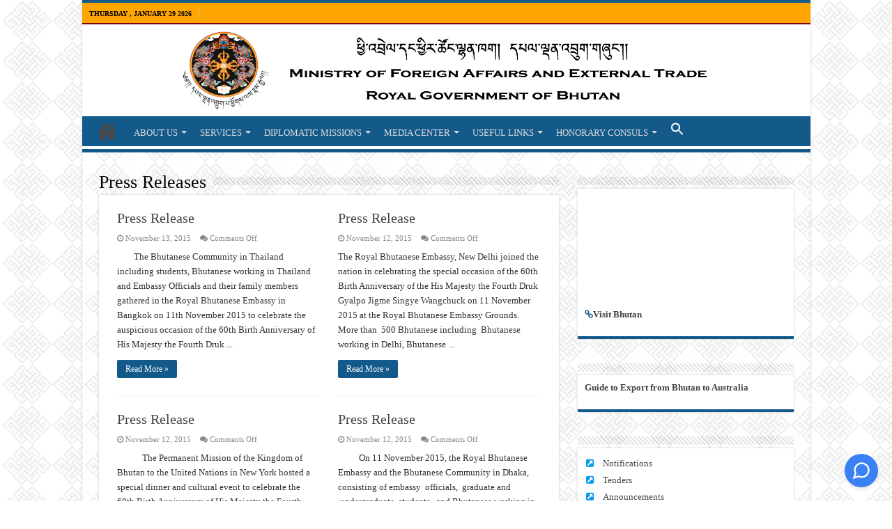

--- FILE ---
content_type: text/html; charset=UTF-8
request_url: https://www.mfa.gov.bt/topics/press-releases/page/98/
body_size: 18975
content:
<!DOCTYPE html>
<html lang="en-US" prefix="og: http://ogp.me/ns#">
<head>
<meta charset="UTF-8" />
<link rel="profile" href="http://gmpg.org/xfn/11" />
<link rel="pingback" href="https://www.mfa.gov.bt/xmlrpc.php" />
<title>Press Releases &#8211; Page 98 &#8211; Ministry of Foreign Affairs and External Trade</title>
<meta name='robots' content='max-image-preview:large' />
<link rel='dns-prefetch' href='//fonts.googleapis.com' />
<link rel="alternate" type="application/rss+xml" title="Ministry of Foreign Affairs and External Trade &raquo; Feed" href="https://www.mfa.gov.bt/feed/" />
<link rel="alternate" type="application/rss+xml" title="Ministry of Foreign Affairs and External Trade &raquo; Press Releases Category Feed" href="https://www.mfa.gov.bt/topics/press-releases/feed/" />
<script type="text/javascript">
window._wpemojiSettings = {"baseUrl":"https:\/\/s.w.org\/images\/core\/emoji\/14.0.0\/72x72\/","ext":".png","svgUrl":"https:\/\/s.w.org\/images\/core\/emoji\/14.0.0\/svg\/","svgExt":".svg","source":{"concatemoji":"https:\/\/www.mfa.gov.bt\/wp-includes\/js\/wp-emoji-release.min.js"}};
/*! This file is auto-generated */
!function(e,a,t){var n,r,o,i=a.createElement("canvas"),p=i.getContext&&i.getContext("2d");function s(e,t){p.clearRect(0,0,i.width,i.height),p.fillText(e,0,0);e=i.toDataURL();return p.clearRect(0,0,i.width,i.height),p.fillText(t,0,0),e===i.toDataURL()}function c(e){var t=a.createElement("script");t.src=e,t.defer=t.type="text/javascript",a.getElementsByTagName("head")[0].appendChild(t)}for(o=Array("flag","emoji"),t.supports={everything:!0,everythingExceptFlag:!0},r=0;r<o.length;r++)t.supports[o[r]]=function(e){if(p&&p.fillText)switch(p.textBaseline="top",p.font="600 32px Arial",e){case"flag":return s("\ud83c\udff3\ufe0f\u200d\u26a7\ufe0f","\ud83c\udff3\ufe0f\u200b\u26a7\ufe0f")?!1:!s("\ud83c\uddfa\ud83c\uddf3","\ud83c\uddfa\u200b\ud83c\uddf3")&&!s("\ud83c\udff4\udb40\udc67\udb40\udc62\udb40\udc65\udb40\udc6e\udb40\udc67\udb40\udc7f","\ud83c\udff4\u200b\udb40\udc67\u200b\udb40\udc62\u200b\udb40\udc65\u200b\udb40\udc6e\u200b\udb40\udc67\u200b\udb40\udc7f");case"emoji":return!s("\ud83e\udef1\ud83c\udffb\u200d\ud83e\udef2\ud83c\udfff","\ud83e\udef1\ud83c\udffb\u200b\ud83e\udef2\ud83c\udfff")}return!1}(o[r]),t.supports.everything=t.supports.everything&&t.supports[o[r]],"flag"!==o[r]&&(t.supports.everythingExceptFlag=t.supports.everythingExceptFlag&&t.supports[o[r]]);t.supports.everythingExceptFlag=t.supports.everythingExceptFlag&&!t.supports.flag,t.DOMReady=!1,t.readyCallback=function(){t.DOMReady=!0},t.supports.everything||(n=function(){t.readyCallback()},a.addEventListener?(a.addEventListener("DOMContentLoaded",n,!1),e.addEventListener("load",n,!1)):(e.attachEvent("onload",n),a.attachEvent("onreadystatechange",function(){"complete"===a.readyState&&t.readyCallback()})),(e=t.source||{}).concatemoji?c(e.concatemoji):e.wpemoji&&e.twemoji&&(c(e.twemoji),c(e.wpemoji)))}(window,document,window._wpemojiSettings);
</script>
<style type="text/css">
img.wp-smiley,
img.emoji {
	display: inline !important;
	border: none !important;
	box-shadow: none !important;
	height: 1em !important;
	width: 1em !important;
	margin: 0 0.07em !important;
	vertical-align: -0.1em !important;
	background: none !important;
	padding: 0 !important;
}
</style>
	<link rel='stylesheet' id='pt-cv-public-style-css' href='https://www.mfa.gov.bt/wp-content/plugins/content-views-query-and-display-post-page/public/assets/css/cv.css' type='text/css' media='all' />
<link rel='stylesheet' id='wp-block-library-css' href='https://www.mfa.gov.bt/wp-includes/css/dist/block-library/style.min.css' type='text/css' media='all' />
<link rel='stylesheet' id='classic-theme-styles-css' href='https://www.mfa.gov.bt/wp-includes/css/classic-themes.min.css' type='text/css' media='all' />
<style id='global-styles-inline-css' type='text/css'>
body{--wp--preset--color--black: #000000;--wp--preset--color--cyan-bluish-gray: #abb8c3;--wp--preset--color--white: #ffffff;--wp--preset--color--pale-pink: #f78da7;--wp--preset--color--vivid-red: #cf2e2e;--wp--preset--color--luminous-vivid-orange: #ff6900;--wp--preset--color--luminous-vivid-amber: #fcb900;--wp--preset--color--light-green-cyan: #7bdcb5;--wp--preset--color--vivid-green-cyan: #00d084;--wp--preset--color--pale-cyan-blue: #8ed1fc;--wp--preset--color--vivid-cyan-blue: #0693e3;--wp--preset--color--vivid-purple: #9b51e0;--wp--preset--gradient--vivid-cyan-blue-to-vivid-purple: linear-gradient(135deg,rgba(6,147,227,1) 0%,rgb(155,81,224) 100%);--wp--preset--gradient--light-green-cyan-to-vivid-green-cyan: linear-gradient(135deg,rgb(122,220,180) 0%,rgb(0,208,130) 100%);--wp--preset--gradient--luminous-vivid-amber-to-luminous-vivid-orange: linear-gradient(135deg,rgba(252,185,0,1) 0%,rgba(255,105,0,1) 100%);--wp--preset--gradient--luminous-vivid-orange-to-vivid-red: linear-gradient(135deg,rgba(255,105,0,1) 0%,rgb(207,46,46) 100%);--wp--preset--gradient--very-light-gray-to-cyan-bluish-gray: linear-gradient(135deg,rgb(238,238,238) 0%,rgb(169,184,195) 100%);--wp--preset--gradient--cool-to-warm-spectrum: linear-gradient(135deg,rgb(74,234,220) 0%,rgb(151,120,209) 20%,rgb(207,42,186) 40%,rgb(238,44,130) 60%,rgb(251,105,98) 80%,rgb(254,248,76) 100%);--wp--preset--gradient--blush-light-purple: linear-gradient(135deg,rgb(255,206,236) 0%,rgb(152,150,240) 100%);--wp--preset--gradient--blush-bordeaux: linear-gradient(135deg,rgb(254,205,165) 0%,rgb(254,45,45) 50%,rgb(107,0,62) 100%);--wp--preset--gradient--luminous-dusk: linear-gradient(135deg,rgb(255,203,112) 0%,rgb(199,81,192) 50%,rgb(65,88,208) 100%);--wp--preset--gradient--pale-ocean: linear-gradient(135deg,rgb(255,245,203) 0%,rgb(182,227,212) 50%,rgb(51,167,181) 100%);--wp--preset--gradient--electric-grass: linear-gradient(135deg,rgb(202,248,128) 0%,rgb(113,206,126) 100%);--wp--preset--gradient--midnight: linear-gradient(135deg,rgb(2,3,129) 0%,rgb(40,116,252) 100%);--wp--preset--duotone--dark-grayscale: url('#wp-duotone-dark-grayscale');--wp--preset--duotone--grayscale: url('#wp-duotone-grayscale');--wp--preset--duotone--purple-yellow: url('#wp-duotone-purple-yellow');--wp--preset--duotone--blue-red: url('#wp-duotone-blue-red');--wp--preset--duotone--midnight: url('#wp-duotone-midnight');--wp--preset--duotone--magenta-yellow: url('#wp-duotone-magenta-yellow');--wp--preset--duotone--purple-green: url('#wp-duotone-purple-green');--wp--preset--duotone--blue-orange: url('#wp-duotone-blue-orange');--wp--preset--font-size--small: 13px;--wp--preset--font-size--medium: 20px;--wp--preset--font-size--large: 36px;--wp--preset--font-size--x-large: 42px;--wp--preset--spacing--20: 0.44rem;--wp--preset--spacing--30: 0.67rem;--wp--preset--spacing--40: 1rem;--wp--preset--spacing--50: 1.5rem;--wp--preset--spacing--60: 2.25rem;--wp--preset--spacing--70: 3.38rem;--wp--preset--spacing--80: 5.06rem;--wp--preset--shadow--natural: 6px 6px 9px rgba(0, 0, 0, 0.2);--wp--preset--shadow--deep: 12px 12px 50px rgba(0, 0, 0, 0.4);--wp--preset--shadow--sharp: 6px 6px 0px rgba(0, 0, 0, 0.2);--wp--preset--shadow--outlined: 6px 6px 0px -3px rgba(255, 255, 255, 1), 6px 6px rgba(0, 0, 0, 1);--wp--preset--shadow--crisp: 6px 6px 0px rgba(0, 0, 0, 1);}:where(.is-layout-flex){gap: 0.5em;}body .is-layout-flow > .alignleft{float: left;margin-inline-start: 0;margin-inline-end: 2em;}body .is-layout-flow > .alignright{float: right;margin-inline-start: 2em;margin-inline-end: 0;}body .is-layout-flow > .aligncenter{margin-left: auto !important;margin-right: auto !important;}body .is-layout-constrained > .alignleft{float: left;margin-inline-start: 0;margin-inline-end: 2em;}body .is-layout-constrained > .alignright{float: right;margin-inline-start: 2em;margin-inline-end: 0;}body .is-layout-constrained > .aligncenter{margin-left: auto !important;margin-right: auto !important;}body .is-layout-constrained > :where(:not(.alignleft):not(.alignright):not(.alignfull)){max-width: var(--wp--style--global--content-size);margin-left: auto !important;margin-right: auto !important;}body .is-layout-constrained > .alignwide{max-width: var(--wp--style--global--wide-size);}body .is-layout-flex{display: flex;}body .is-layout-flex{flex-wrap: wrap;align-items: center;}body .is-layout-flex > *{margin: 0;}:where(.wp-block-columns.is-layout-flex){gap: 2em;}.has-black-color{color: var(--wp--preset--color--black) !important;}.has-cyan-bluish-gray-color{color: var(--wp--preset--color--cyan-bluish-gray) !important;}.has-white-color{color: var(--wp--preset--color--white) !important;}.has-pale-pink-color{color: var(--wp--preset--color--pale-pink) !important;}.has-vivid-red-color{color: var(--wp--preset--color--vivid-red) !important;}.has-luminous-vivid-orange-color{color: var(--wp--preset--color--luminous-vivid-orange) !important;}.has-luminous-vivid-amber-color{color: var(--wp--preset--color--luminous-vivid-amber) !important;}.has-light-green-cyan-color{color: var(--wp--preset--color--light-green-cyan) !important;}.has-vivid-green-cyan-color{color: var(--wp--preset--color--vivid-green-cyan) !important;}.has-pale-cyan-blue-color{color: var(--wp--preset--color--pale-cyan-blue) !important;}.has-vivid-cyan-blue-color{color: var(--wp--preset--color--vivid-cyan-blue) !important;}.has-vivid-purple-color{color: var(--wp--preset--color--vivid-purple) !important;}.has-black-background-color{background-color: var(--wp--preset--color--black) !important;}.has-cyan-bluish-gray-background-color{background-color: var(--wp--preset--color--cyan-bluish-gray) !important;}.has-white-background-color{background-color: var(--wp--preset--color--white) !important;}.has-pale-pink-background-color{background-color: var(--wp--preset--color--pale-pink) !important;}.has-vivid-red-background-color{background-color: var(--wp--preset--color--vivid-red) !important;}.has-luminous-vivid-orange-background-color{background-color: var(--wp--preset--color--luminous-vivid-orange) !important;}.has-luminous-vivid-amber-background-color{background-color: var(--wp--preset--color--luminous-vivid-amber) !important;}.has-light-green-cyan-background-color{background-color: var(--wp--preset--color--light-green-cyan) !important;}.has-vivid-green-cyan-background-color{background-color: var(--wp--preset--color--vivid-green-cyan) !important;}.has-pale-cyan-blue-background-color{background-color: var(--wp--preset--color--pale-cyan-blue) !important;}.has-vivid-cyan-blue-background-color{background-color: var(--wp--preset--color--vivid-cyan-blue) !important;}.has-vivid-purple-background-color{background-color: var(--wp--preset--color--vivid-purple) !important;}.has-black-border-color{border-color: var(--wp--preset--color--black) !important;}.has-cyan-bluish-gray-border-color{border-color: var(--wp--preset--color--cyan-bluish-gray) !important;}.has-white-border-color{border-color: var(--wp--preset--color--white) !important;}.has-pale-pink-border-color{border-color: var(--wp--preset--color--pale-pink) !important;}.has-vivid-red-border-color{border-color: var(--wp--preset--color--vivid-red) !important;}.has-luminous-vivid-orange-border-color{border-color: var(--wp--preset--color--luminous-vivid-orange) !important;}.has-luminous-vivid-amber-border-color{border-color: var(--wp--preset--color--luminous-vivid-amber) !important;}.has-light-green-cyan-border-color{border-color: var(--wp--preset--color--light-green-cyan) !important;}.has-vivid-green-cyan-border-color{border-color: var(--wp--preset--color--vivid-green-cyan) !important;}.has-pale-cyan-blue-border-color{border-color: var(--wp--preset--color--pale-cyan-blue) !important;}.has-vivid-cyan-blue-border-color{border-color: var(--wp--preset--color--vivid-cyan-blue) !important;}.has-vivid-purple-border-color{border-color: var(--wp--preset--color--vivid-purple) !important;}.has-vivid-cyan-blue-to-vivid-purple-gradient-background{background: var(--wp--preset--gradient--vivid-cyan-blue-to-vivid-purple) !important;}.has-light-green-cyan-to-vivid-green-cyan-gradient-background{background: var(--wp--preset--gradient--light-green-cyan-to-vivid-green-cyan) !important;}.has-luminous-vivid-amber-to-luminous-vivid-orange-gradient-background{background: var(--wp--preset--gradient--luminous-vivid-amber-to-luminous-vivid-orange) !important;}.has-luminous-vivid-orange-to-vivid-red-gradient-background{background: var(--wp--preset--gradient--luminous-vivid-orange-to-vivid-red) !important;}.has-very-light-gray-to-cyan-bluish-gray-gradient-background{background: var(--wp--preset--gradient--very-light-gray-to-cyan-bluish-gray) !important;}.has-cool-to-warm-spectrum-gradient-background{background: var(--wp--preset--gradient--cool-to-warm-spectrum) !important;}.has-blush-light-purple-gradient-background{background: var(--wp--preset--gradient--blush-light-purple) !important;}.has-blush-bordeaux-gradient-background{background: var(--wp--preset--gradient--blush-bordeaux) !important;}.has-luminous-dusk-gradient-background{background: var(--wp--preset--gradient--luminous-dusk) !important;}.has-pale-ocean-gradient-background{background: var(--wp--preset--gradient--pale-ocean) !important;}.has-electric-grass-gradient-background{background: var(--wp--preset--gradient--electric-grass) !important;}.has-midnight-gradient-background{background: var(--wp--preset--gradient--midnight) !important;}.has-small-font-size{font-size: var(--wp--preset--font-size--small) !important;}.has-medium-font-size{font-size: var(--wp--preset--font-size--medium) !important;}.has-large-font-size{font-size: var(--wp--preset--font-size--large) !important;}.has-x-large-font-size{font-size: var(--wp--preset--font-size--x-large) !important;}
.wp-block-navigation a:where(:not(.wp-element-button)){color: inherit;}
:where(.wp-block-columns.is-layout-flex){gap: 2em;}
.wp-block-pullquote{font-size: 1.5em;line-height: 1.6;}
</style>
<link rel='stylesheet' id='simple-banner-style-css' href='https://www.mfa.gov.bt/wp-content/plugins/simple-banner/simple-banner.css' type='text/css' media='all' />
<link rel='stylesheet' id='ivory-search-styles-css' href='https://www.mfa.gov.bt/wp-content/plugins/add-search-to-menu/public/css/ivory-search.min.css' type='text/css' media='all' />
<link rel='stylesheet' id='tie-style-css' href='https://www.mfa.gov.bt/wp-content/themes/mfa1/style.css' type='text/css' media='all' />
<link rel='stylesheet' id='tie-ilightbox-skin-css' href='https://www.mfa.gov.bt/wp-content/themes/mfa1/css/ilightbox/dark-skin/skin.css' type='text/css' media='all' />
<link rel='stylesheet' id='Droid+Sans-css' href='https://fonts.googleapis.com/css?family=Droid+Sans%3Aregular%2C700' type='text/css' media='all' />
<link rel='stylesheet' id='__EPYT__style-css' href='https://www.mfa.gov.bt/wp-content/plugins/youtube-embed-plus/styles/ytprefs.min.css' type='text/css' media='all' />
<style id='__EPYT__style-inline-css' type='text/css'>

                .epyt-gallery-thumb {
                        width: 33.333%;
                }
                
                         @media (min-width:0px) and (max-width: 767px) {
                            .epyt-gallery-rowbreak {
                                display: none;
                            }
                            .epyt-gallery-allthumbs[class*="epyt-cols"] .epyt-gallery-thumb {
                                width: 100% !important;
                            }
                          }
</style>
<!--n2css--><script type='text/javascript' src='https://www.mfa.gov.bt/wp-includes/js/jquery/jquery.min.js' id='jquery-core-js'></script>
<script type='text/javascript' src='https://www.mfa.gov.bt/wp-includes/js/jquery/jquery-migrate.min.js' id='jquery-migrate-js'></script>
<script type='text/javascript' id='simple-banner-script-js-before'>
const simpleBannerScriptParams = {"pro_version_enabled":"","debug_mode":"","id":3160,"version":"3.0.3","banner_params":[{"hide_simple_banner":"no","simple_banner_prepend_element":"body","simple_banner_position":"","header_margin":"","header_padding":"","wp_body_open_enabled":"","wp_body_open":true,"simple_banner_z_index":"","simple_banner_text":"","disabled_on_current_page":false,"disabled_pages_array":[],"is_current_page_a_post":true,"disabled_on_posts":"","simple_banner_disabled_page_paths":"","simple_banner_font_size":"","simple_banner_color":"","simple_banner_text_color":"","simple_banner_link_color":"","simple_banner_close_color":"","simple_banner_custom_css":"","simple_banner_scrolling_custom_css":"","simple_banner_text_custom_css":"","simple_banner_button_css":"","site_custom_css":"","keep_site_custom_css":"","site_custom_js":"","keep_site_custom_js":"","close_button_enabled":"","close_button_expiration":"","close_button_cookie_set":false,"current_date":{"date":"2026-01-29 20:31:13.014695","timezone_type":3,"timezone":"UTC"},"start_date":{"date":"2026-01-29 20:31:13.014701","timezone_type":3,"timezone":"UTC"},"end_date":{"date":"2026-01-29 20:31:13.014704","timezone_type":3,"timezone":"UTC"},"simple_banner_start_after_date":"","simple_banner_remove_after_date":"","simple_banner_insert_inside_element":""}]}
</script>
<script type='text/javascript' src='https://www.mfa.gov.bt/wp-content/plugins/simple-banner/simple-banner.js' id='simple-banner-script-js'></script>
<script type='text/javascript' id='__ytprefs__-js-extra'>
/* <![CDATA[ */
var _EPYT_ = {"ajaxurl":"https:\/\/www.mfa.gov.bt\/wp-admin\/admin-ajax.php","security":"1a6bfd2f99","gallery_scrolloffset":"20","eppathtoscripts":"https:\/\/www.mfa.gov.bt\/wp-content\/plugins\/youtube-embed-plus\/scripts\/","eppath":"https:\/\/www.mfa.gov.bt\/wp-content\/plugins\/youtube-embed-plus\/","epresponsiveselector":"[\"iframe.__youtube_prefs__\",\"iframe[src*='youtube.com']\",\"iframe[src*='youtube-nocookie.com']\",\"iframe[data-ep-src*='youtube.com']\",\"iframe[data-ep-src*='youtube-nocookie.com']\",\"iframe[data-ep-gallerysrc*='youtube.com']\"]","epdovol":"1","version":"14.1.6.3","evselector":"iframe.__youtube_prefs__[src], iframe[src*=\"youtube.com\/embed\/\"], iframe[src*=\"youtube-nocookie.com\/embed\/\"]","ajax_compat":"","maxres_facade":"eager","ytapi_load":"light","pause_others":"","stopMobileBuffer":"1","facade_mode":"","not_live_on_channel":"","vi_active":"","vi_js_posttypes":[]};
/* ]]> */
</script>
<script type='text/javascript' src='https://www.mfa.gov.bt/wp-content/plugins/youtube-embed-plus/scripts/ytprefs.min.js' id='__ytprefs__-js'></script>
<link rel="https://api.w.org/" href="https://www.mfa.gov.bt/wp-json/" /><link rel="alternate" type="application/json" href="https://www.mfa.gov.bt/wp-json/wp/v2/categories/1" /><link rel="EditURI" type="application/rsd+xml" title="RSD" href="https://www.mfa.gov.bt/xmlrpc.php?rsd" />
<link rel="wlwmanifest" type="application/wlwmanifest+xml" href="https://www.mfa.gov.bt/wp-includes/wlwmanifest.xml" />

<style id="simple-banner-background-color" type="text/css">.simple-banner{background: #024985;}</style><style id="simple-banner-text-color" type="text/css">.simple-banner .simple-banner-text{color: #ffffff;}</style><style id="simple-banner-link-color" type="text/css">.simple-banner .simple-banner-text a{color:#f16521;}</style><style id="simple-banner-z-index" type="text/css">.simple-banner{z-index: 99999;}</style><style id="simple-banner-site-custom-css-dummy" type="text/css"></style><script id="simple-banner-site-custom-js-dummy" type="text/javascript"></script><script type="text/javascript" src="//www.mfa.gov.bt/?wordfence_syncAttackData=1769718673.0178" async></script><link rel="shortcut icon" href="https://www.mfa.gov.bt/wp-content/uploads/2016/09/bhutanflag300_wLS_icon.ico" title="Favicon" />	
<!--[if IE]>
<script type="text/javascript">jQuery(document).ready(function (){ jQuery(".menu-item").has("ul").children("a").attr("aria-haspopup", "true");});</script>
<![endif]-->	
<!--[if lt IE 9]>
<script src="https://www.mfa.gov.bt/wp-content/themes/mfa1/js/html5.js"></script>
<script src="https://www.mfa.gov.bt/wp-content/themes/mfa1/js/selectivizr-min.js"></script>
<![endif]-->
<!--[if IE 9]>
<link rel="stylesheet" type="text/css" media="all" href="https://www.mfa.gov.bt/wp-content/themes/mfa1/css/ie9.css" />
<![endif]-->
<!--[if IE 8]>
<link rel="stylesheet" type="text/css" media="all" href="https://www.mfa.gov.bt/wp-content/themes/mfa1/css/ie8.css" />
<![endif]-->
<!--[if IE 7]>
<link rel="stylesheet" type="text/css" media="all" href="https://www.mfa.gov.bt/wp-content/themes/mfa1/css/ie7.css" />
<![endif]-->


<meta name="viewport" content="width=device-width, initial-scale=1.0" />



<style type="text/css" media="screen"> 

body{
	font-family: "Times New Roman", Times, serif;
}

.logo h1 a, .logo h2 a{
	font-family: "Times New Roman", Times, serif;
}

.top-nav, .top-nav ul li a {
	font-family: "Times New Roman", Times, serif;
	color :#000000;
	font-size : 13px;
}

#main-nav, #main-nav ul li a{
	font-family: "Times New Roman", Times, serif;
}

.page-title{
	font-family: "Times New Roman", Times, serif;
}

.post-title{
	font-family: "Times New Roman", Times, serif;
	font-weight: bold;
}

h2.post-box-title, h2.post-box-title a{
	font-family: "Times New Roman", Times, serif;
}

p.post-meta, p.post-meta a{
	font-family: "Times New Roman", Times, serif;
}

body.single .entry, body.page .entry{
	font-family: "Times New Roman", Times, serif;
}

blockquote p{
	font-family: "Times New Roman", Times, serif;
}

.widget-top h4, .widget-top h4 a{
	font-family: "Times New Roman", Times, serif;
	font-weight: bold;
}

.footer-widget-top h4, .footer-widget-top h4 a{
	font-family: "Times New Roman", Times, serif;
	font-weight: bold;
}

.ei-title h2 , .slider-caption h2 a, .content .slider-caption h2 a, .slider-caption h2, .content .slider-caption h2, .content .ei-title h2{
	font-family: "Times New Roman", Times, serif;
}

.cat-box-title h2, .cat-box-title h2 a, .block-head h3, #respond h3, #comments-title, h2.review-box-header, .woocommerce-tabs .entry-content h2, .woocommerce .related.products h2, .entry .woocommerce h2, .woocommerce-billing-fields h3, .woocommerce-shipping-fields h3, #order_review_heading, #bbpress-forums fieldset.bbp-form legend, #buddypress .item-body h4, #buddypress #item-body h4{
	font-family: "Times New Roman", Times, serif;
}

::-webkit-scrollbar {
	width: 8px;
	height:8px;
}

#main-nav,
.cat-box-content,
#sidebar .widget-container,
.post-listing,
#commentform {
	border-bottom-color: #13598a;
}
	
.search-block .search-button,
#topcontrol,
#main-nav ul li.current-menu-item a,
#main-nav ul li.current-menu-item a:hover,
#main-nav ul li.current_page_parent a,
#main-nav ul li.current_page_parent a:hover,
#main-nav ul li.current-menu-parent a,
#main-nav ul li.current-menu-parent a:hover,
#main-nav ul li.current-page-ancestor a,
#main-nav ul li.current-page-ancestor a:hover,
.pagination span.current,
.share-post span.share-text,
.flex-control-paging li a.flex-active,
.ei-slider-thumbs li.ei-slider-element,
.review-percentage .review-item span span,
.review-final-score,
.button,
a.button,
a.more-link,
#main-content input[type="submit"],
.form-submit #submit,
#login-form .login-button,
.widget-feedburner .feedburner-subscribe,
input[type="submit"],
#buddypress button,
#buddypress a.button,
#buddypress input[type=submit],
#buddypress input[type=reset],
#buddypress ul.button-nav li a,
#buddypress div.generic-button a,
#buddypress .comment-reply-link,
#buddypress div.item-list-tabs ul li a span,
#buddypress div.item-list-tabs ul li.selected a,
#buddypress div.item-list-tabs ul li.current a,
#buddypress #members-directory-form div.item-list-tabs ul li.selected span,
#members-list-options a.selected,
#groups-list-options a.selected,
body.dark-skin #buddypress div.item-list-tabs ul li a span,
body.dark-skin #buddypress div.item-list-tabs ul li.selected a,
body.dark-skin #buddypress div.item-list-tabs ul li.current a,
body.dark-skin #members-list-options a.selected,
body.dark-skin #groups-list-options a.selected,
.search-block-large .search-button,
#featured-posts .flex-next:hover,
#featured-posts .flex-prev:hover,
a.tie-cart span.shooping-count,
.woocommerce span.onsale,
.woocommerce-page span.onsale ,
.woocommerce .widget_price_filter .ui-slider .ui-slider-handle,
.woocommerce-page .widget_price_filter .ui-slider .ui-slider-handle,
#check-also-close,
a.post-slideshow-next,
a.post-slideshow-prev,
.widget_price_filter .ui-slider .ui-slider-handle,
.quantity .minus:hover,
.quantity .plus:hover,
.mejs-container .mejs-controls .mejs-time-rail .mejs-time-current,
#reading-position-indicator  {
	background-color:#13598a;
}

::-webkit-scrollbar-thumb{
	background-color:#13598a !important;
}
	
#theme-footer,
#theme-header,
.top-nav ul li.current-menu-item:before,
#main-nav .menu-sub-content ,
#main-nav ul ul,
#check-also-box { 
	border-top-color: #13598a;
}
	
.search-block:after {
	border-right-color:#13598a;
}

body.rtl .search-block:after {
	border-left-color:#13598a;
}

#main-nav ul > li.menu-item-has-children:hover > a:after,
#main-nav ul > li.mega-menu:hover > a:after {
	border-color:transparent transparent #13598a;
}
	
.widget.timeline-posts li a:hover,
.widget.timeline-posts li a:hover span.tie-date {
	color: #13598a;
}

.widget.timeline-posts li a:hover span.tie-date:before {
	background: #13598a;
	border-color: #13598a;
}

#order_review,
#order_review_heading {
	border-color: #13598a;
}


body{
		background-image: url('https://www.mfa.gov.bt/wp-content/uploads/2021/01/background-design.png') !important; 
			}
	
.footer-widget-top h4 {
	color: #13598A;
}
		#main-nav {
	background: #13598A;	
	box-shadow: inset -1px -5px 0px -1px #ffffff;	
}

#main-nav ul ul, #main-nav ul li.mega-menu .mega-menu-block { background-color:#ffffff !important;}

#main-nav ul li {
	border-color: #13598A;
}

#main-nav ul ul li, #main-nav ul ul li:first-child {
	border-top-color: #13598A;
}

#main-nav ul li .mega-menu-block ul.sub-menu {
	border-bottom-color: #13598A;
}

#main-nav ul li a {
	border-left-color: #13598A;
}

#main-nav ul ul li, #main-nav ul ul li:first-child {
	border-bottom-color: #13598A;
}

#wrapper, #wrapper.wide-layout, #wrapper.boxed-all { background: url('https://www.mfa.gov.bt/wp-content/uploads/2021/01/background-design.png')    ;}

.breaking-news span.breaking-news-title {background: #ffffff;}

</style> 

		<script type="text/javascript">
			/* <![CDATA[ */
				var sf_position = '0';
				var sf_templates = "<a href=\"{search_url_escaped}\">View All Results<\/a>";
				var sf_input = '.search-live';
				jQuery(document).ready(function(){
					jQuery(sf_input).ajaxyLiveSearch({"expand":false,"searchUrl":"https:\/\/www.mfa.gov.bt\/?s=%s","text":"Search","delay":500,"iwidth":180,"width":315,"ajaxUrl":"https:\/\/www.mfa.gov.bt\/wp-admin\/admin-ajax.php","rtl":0});
					jQuery(".live-search_ajaxy-selective-input").keyup(function() {
						var width = jQuery(this).val().length * 8;
						if(width < 50) {
							width = 50;
						}
						jQuery(this).width(width);
					});
					jQuery(".live-search_ajaxy-selective-search").click(function() {
						jQuery(this).find(".live-search_ajaxy-selective-input").focus();
					});
					jQuery(".live-search_ajaxy-selective-close").click(function() {
						jQuery(this).parent().remove();
					});
				});
			/* ]]> */
		</script>
		<meta name="generator" content="Elementor 3.15.3; features: e_dom_optimization, e_optimized_assets_loading, additional_custom_breakpoints; settings: css_print_method-external, google_font-enabled, font_display-auto">
<style type="text/css" media="screen">.is-menu path.search-icon-path { fill: #ffffff;}body .popup-search-close:after, body .search-close:after { border-color: #ffffff;}body .popup-search-close:before, body .search-close:before { border-color: #ffffff;}</style></head>
<body id="top" class="archive paged category category-press-releases category-1 paged-98 category-paged-98 mfa1 lazy-enabled elementor-default elementor-kit-9396">

<div class="wrapper-outer">

	<div class="background-cover"></div>

	<aside id="slide-out">
	
			<div class="search-mobile">
			<form method="get" id="searchform-mobile" action="https://www.mfa.gov.bt/">
				<button class="search-button" type="submit" value="Search"><i class="fa fa-search"></i></button>	
				<input type="text" id="s-mobile" name="s" value="Search" onfocus="if (this.value == 'Search') {this.value = '';}" onblur="if (this.value == '') {this.value = 'Search';}"  />
			</form>
		</div><!-- .search-mobile /-->
		
			<div class="social-icons">
		<a class="ttip-none" title="Rss" href="https://www.mfa.gov.bt/feed/" target="_blank"><i class="fa fa-rss"></i></a><a class="ttip-none" title="Facebook" href="https://www.facebook.com/MOFA-324796114533518" target="_blank"><i class="fa fa-facebook"></i></a>		
			</div>

		
		<div id="mobile-menu" ></div>
	</aside><!-- #slide-out /-->

		<div id="wrapper" class="boxed-all">
		<div class="inner-wrapper">

		<header id="theme-header" class="theme-header full-logo center-logo">
						<div id="top-nav" class="top-nav">
				<div class="container">

							<span class="today-date">Thursday , January 29 2026</span>					
				
		
	
				</div><!-- .container /-->
			</div><!-- .top-menu /-->
			
		<div class="header-content">
		
					<a id="slide-out-open" class="slide-out-open" href="#"><span></span></a>
				
			<div class="logo">
			<h2>								<a title="Ministry of Foreign Affairs and External Trade" href="https://www.mfa.gov.bt/">
					<img src="https://www.mfa.gov.bt/wp-content/uploads/2022/12/updated-mfalogo.png" alt="Ministry of Foreign Affairs and External Trade"  /><strong>Ministry of Foreign Affairs and External Trade RGOB</strong>
				</a>
			</h2>			</div><!-- .logo /-->
						<div class="clear"></div>
			
		</div>	
													<nav id="main-nav" class="fixed-enabled">
				<div class="container">
				
				
					<div class="main-menu"><ul id="menu-main-menu" class="menu"><li id="menu-item-12686" class="menu-item menu-item-type-post_type menu-item-object-page menu-item-home menu-item-12686"><a href="https://www.mfa.gov.bt/">HOME</a></li>
<li id="menu-item-10148" class="menu-item menu-item-type-custom menu-item-object-custom menu-item-has-children menu-item-10148 mega-menu mega-links mega-links-3col "><a>ABOUT US</a>
<div class="mega-menu-block menu-sub-content">

<ul class="sub-menu-columns">
	<li id="menu-item-10153" class="menu-item menu-item-type-custom menu-item-object-custom menu-item-has-children menu-item-10153 mega-link-column "><a class="mega-links-head" >Overview of the Ministry</a>
	<ul class="sub-menu-columns-item">
		<li id="menu-item-10147" class="menu-item menu-item-type-post_type menu-item-object-page menu-item-10147"><a href="https://www.mfa.gov.bt/background/">Background</a></li>
		<li id="menu-item-10149" class="menu-item menu-item-type-custom menu-item-object-custom menu-item-10149"><a href="https://www.mfa.gov.bt/wp-content/uploads/2021/02/Foreign-Policy-Document.pdf">Foreign Policy of the Kingdom of Bhutan</a></li>
		<li id="menu-item-10150" class="menu-item menu-item-type-post_type menu-item-object-page menu-item-10150"><a href="https://www.mfa.gov.bt/bilateral-relations-2/">Bilateral Relations</a></li>
		<li id="menu-item-10152" class="menu-item menu-item-type-post_type menu-item-object-page menu-item-10152"><a href="https://www.mfa.gov.bt/multilateral-engagements/">Multilateral Engagements</a></li>
		<li id="menu-item-10151" class="menu-item menu-item-type-post_type menu-item-object-page menu-item-10151"><a href="https://www.mfa.gov.bt/regional-engagements/">Regional Engagements</a></li>
	</ul>
</li>
	<li id="menu-item-10154" class="menu-item menu-item-type-custom menu-item-object-custom menu-item-has-children menu-item-10154 mega-link-column "><a class="mega-links-head" >Directory</a>
	<ul class="sub-menu-columns-item">
		<li id="menu-item-7012" class="menu-item menu-item-type-post_type menu-item-object-page menu-item-7012"><a href="https://www.mfa.gov.bt/organogram/">Organogram</a></li>
		<li id="menu-item-10156" class="menu-item menu-item-type-post_type menu-item-object-page menu-item-10156"><a href="https://www.mfa.gov.bt/office-of-the-foreign-minister/">Office of the Foreign Minister</a></li>
		<li id="menu-item-10155" class="menu-item menu-item-type-post_type menu-item-object-page menu-item-10155"><a href="https://www.mfa.gov.bt/office-of-the-foreign-secretary/">Office of the Foreign Secretary</a></li>
	</ul>
</li>
	<li id="menu-item-10157" class="menu-item menu-item-type-custom menu-item-object-custom menu-item-has-children menu-item-10157 mega-link-column "><a class="mega-links-head" >Departments and Divisions</a>
	<ul class="sub-menu-columns-item">
		<li id="menu-item-10158" class="menu-item menu-item-type-post_type menu-item-object-page menu-item-10158"><a href="https://www.mfa.gov.bt/department-of-bilateral-affairs/">Department of Bilateral Affairs</a></li>
		<li id="menu-item-10159" class="menu-item menu-item-type-post_type menu-item-object-page menu-item-10159"><a href="https://www.mfa.gov.bt/department-of-multilateral-affairs/">Department of Multilateral Affairs</a></li>
		<li id="menu-item-10268" class="menu-item menu-item-type-post_type menu-item-object-page menu-item-10268"><a href="https://www.mfa.gov.bt/department-of-protocol/">Department of Protocol and Consular Affairs</a></li>
		<li id="menu-item-10160" class="menu-item menu-item-type-post_type menu-item-object-page menu-item-10160"><a href="https://www.mfa.gov.bt/department-of-regional-cooperation-dorc/">Department of Economic and Tech Diplomacy</a></li>
		<li id="menu-item-10161" class="menu-item menu-item-type-post_type menu-item-object-page menu-item-10161"><a href="https://www.mfa.gov.bt/directorate-of-services/">Division of Support Services</a></li>
		<li id="menu-item-10162" class="menu-item menu-item-type-post_type menu-item-object-page menu-item-10162"><a href="https://www.mfa.gov.bt/public-diplomacy-division/">Planning and Public Diplomacy Division</a></li>
	</ul>
</li>
</ul>

<div class="mega-menu-content">

</div><!-- .mega-menu-content --> 
</div><!-- .mega-menu-block --> 
</li>
<li id="menu-item-10165" class="menu-item menu-item-type-custom menu-item-object-custom menu-item-has-children menu-item-10165 mega-menu mega-links mega-links-3col "><a>SERVICES</a>
<div class="mega-menu-block menu-sub-content">

<ul class="sub-menu-columns">
	<li id="menu-item-11919" class="menu-item menu-item-type-custom menu-item-object-custom menu-item-has-children menu-item-11919 mega-link-column "><a class="mega-links-head"  href="http://htt">General  Service Delivery  Guidelines</a>
	<ul class="sub-menu-columns-item">
		<li id="menu-item-11920" class="menu-item menu-item-type-custom menu-item-object-custom menu-item-11920"><a href="https://www.mfa.gov.bt/wp-content/uploads/2021/12/GSDG-English.pdf">GSDG English</a></li>
		<li id="menu-item-11921" class="menu-item menu-item-type-custom menu-item-object-custom menu-item-11921"><a href="https://www.mfa.gov.bt/wp-content/uploads/2021/12/GSDG-Dzongkha.pdf">GSDG Dzongkha</a></li>
	</ul>
</li>
	<li id="menu-item-10180" class="menu-item menu-item-type-custom menu-item-object-custom menu-item-has-children menu-item-10180 mega-link-column "><a class="mega-links-head" >Citizens</a>
	<ul class="sub-menu-columns-item">
		<li id="menu-item-10166" class="menu-item menu-item-type-post_type menu-item-object-page menu-item-10166"><a href="https://www.mfa.gov.bt/passport-application/">Passport services and related FAQs</a></li>
		<li id="menu-item-10265" class="menu-item menu-item-type-post_type menu-item-object-page menu-item-10265"><a href="https://www.mfa.gov.bt/travel-advisory-2/">Travel Advisory</a></li>
		<li id="menu-item-14121" class="menu-item menu-item-type-post_type menu-item-object-page menu-item-14121"><a href="https://www.mfa.gov.bt/assistance-during-emergency-2/">Assistance during Emergency</a></li>
		<li id="menu-item-10170" class="menu-item menu-item-type-post_type menu-item-object-page menu-item-10170"><a href="https://www.mfa.gov.bt/attestation-of-documents-2/">Attestation of documents</a></li>
		<li id="menu-item-10171" class="menu-item menu-item-type-custom menu-item-object-custom menu-item-10171"><a href="https://www.mfa.gov.bt/rbedelhi/?page_id=504">Visa Requirements for Bhutanese Travelling Abroad</a></li>
		<li id="menu-item-10172" class="menu-item menu-item-type-post_type menu-item-object-page menu-item-10172"><a href="https://www.mfa.gov.bt/registration-of-bhutanese-residing-outside-bhutan-2/">Registration of Bhutanese Residing Outside Bhutan</a></li>
		<li id="menu-item-10173" class="menu-item menu-item-type-post_type menu-item-object-page menu-item-10173"><a href="https://www.mfa.gov.bt/fellowships-scholarships-and-job-opportunities-abroad/">Vacancies with International Organizations</a></li>
	</ul>
</li>
	<li id="menu-item-10181" class="menu-item menu-item-type-custom menu-item-object-custom menu-item-has-children menu-item-10181 mega-link-column "><a class="mega-links-head" >Visitors</a>
	<ul class="sub-menu-columns-item">
		<li id="menu-item-10174" class="menu-item menu-item-type-post_type menu-item-object-page menu-item-10174"><a href="https://www.mfa.gov.bt/visa-to-enter-bhutan/">Visa to enter Bhutan</a></li>
		<li id="menu-item-10175" class="menu-item menu-item-type-post_type menu-item-object-page menu-item-10175"><a href="https://www.mfa.gov.bt/consular-services-2/">Consular services</a></li>
		<li id="menu-item-10177" class="menu-item menu-item-type-post_type menu-item-object-page menu-item-10177"><a href="https://www.mfa.gov.bt/scholarships-to-study-in-bhutan-2/">Scholarships to study in Bhutan</a></li>
		<li id="menu-item-10179" class="menu-item menu-item-type-post_type menu-item-object-page menu-item-10179"><a href="https://www.mfa.gov.bt/tourism/">Department of Tourism</a></li>
	</ul>
</li>
</ul>

<div class="mega-menu-content">

</div><!-- .mega-menu-content --> 
</div><!-- .mega-menu-block --> 
</li>
<li id="menu-item-10182" class="menu-item menu-item-type-custom menu-item-object-custom menu-item-has-children menu-item-10182"><a>DIPLOMATIC MISSIONS</a>
<ul class="sub-menu menu-sub-content">
	<li id="menu-item-12477" class="menu-item menu-item-type-post_type menu-item-object-page menu-item-12477"><a href="https://www.mfa.gov.bt/embassies-missions-and-consulates-abroad/">Embassies, Missions and Consulates General abroad</a></li>
	<li id="menu-item-12555" class="menu-item menu-item-type-post_type menu-item-object-page menu-item-12555"><a href="https://www.mfa.gov.bt/resident-embassies-of-other-countries/">Resident Embassies of other countries</a></li>
	<li id="menu-item-12556" class="menu-item menu-item-type-custom menu-item-object-custom menu-item-has-children menu-item-12556"><a>Non-resident Embassies and Missions of other countries to Bhutan</a>
	<ul class="sub-menu menu-sub-content">
		<li id="menu-item-12554" class="menu-item menu-item-type-post_type menu-item-object-page menu-item-12554"><a href="https://www.mfa.gov.bt/embassies-missions-accredited-to-bhutan-from-new-delhi/">Embassies/Missions accredited to Bhutan from New Delhi</a></li>
		<li id="menu-item-12553" class="menu-item menu-item-type-post_type menu-item-object-page menu-item-12553"><a href="https://www.mfa.gov.bt/embassies-missions-accredited-to-bhutan-from-dhaka/">Embassies/Missions accredited to Bhutan from Dhaka</a></li>
		<li id="menu-item-12561" class="menu-item menu-item-type-post_type menu-item-object-page menu-item-12561"><a href="https://www.mfa.gov.bt/embassies-missions-accredited-to-bhutan-from-others/">Embassies/Missions accredited to Bhutan from others</a></li>
	</ul>
</li>
</ul>
</li>
<li id="menu-item-10188" class="menu-item menu-item-type-custom menu-item-object-custom menu-item-has-children menu-item-10188 mega-menu mega-links mega-links-3col "><a>MEDIA CENTER</a>
<div class="mega-menu-block menu-sub-content">

<ul class="sub-menu-columns">
	<li id="menu-item-12700" class="menu-item menu-item-type-post_type menu-item-object-page menu-item-12700 mega-link-column "><a class="mega-links-head"  href="https://www.mfa.gov.bt/press-releases/">Press Releases</a></li>
	<li id="menu-item-9850" class="menu-item menu-item-type-post_type menu-item-object-page menu-item-9850 mega-link-column "><a class="mega-links-head"  href="https://www.mfa.gov.bt/mfa-lecture-series/">MFA Lecture Series</a></li>
	<li id="menu-item-10191" class="menu-item menu-item-type-post_type menu-item-object-page menu-item-10191 mega-link-column "><a class="mega-links-head"  href="https://www.mfa.gov.bt/publications-3/">Publications</a></li>
	<li id="menu-item-10194" class="menu-item menu-item-type-post_type menu-item-object-page menu-item-10194 mega-link-column "><a class="mega-links-head"  href="https://www.mfa.gov.bt/mfa-guidelines/">MFA Guidelines</a></li>
	<li id="menu-item-10629" class="menu-item menu-item-type-post_type menu-item-object-page menu-item-10629 mega-link-column "><a class="mega-links-head"  href="https://www.mfa.gov.bt/mfa-in-house-sessions/">MFA In-house Session</a></li>
	<li id="menu-item-10193" class="menu-item menu-item-type-post_type menu-item-object-page menu-item-10193 mega-link-column "><a class="mega-links-head"  href="https://www.mfa.gov.bt/speeches-and-statements/">Gallery</a></li>
	<li id="menu-item-10195" class="menu-item menu-item-type-post_type menu-item-object-page menu-item-10195 mega-link-column "><a class="mega-links-head"  href="https://www.mfa.gov.bt/media-services/">Media Services</a></li>
	<li id="menu-item-10989" class="menu-item menu-item-type-post_type menu-item-object-page menu-item-10989 mega-link-column "><a class="mega-links-head"  href="https://www.mfa.gov.bt/videos-2/">Statements</a></li>
	<li id="menu-item-11305" class="menu-item menu-item-type-post_type menu-item-object-page menu-item-11305 mega-link-column "><a class="mega-links-head"  href="https://www.mfa.gov.bt/mfa-domestic-outreach-programme/">MFA Domestic Outreach Programme</a></li>
</ul>

<div class="mega-menu-content">

</div><!-- .mega-menu-content --> 
</div><!-- .mega-menu-block --> 
</li>
<li id="menu-item-9789" class="menu-item menu-item-type-custom menu-item-object-custom menu-item-has-children menu-item-9789"><a>USEFUL LINKS</a>
<ul class="sub-menu menu-sub-content">
	<li id="menu-item-10196" class="menu-item menu-item-type-post_type menu-item-object-page menu-item-10196"><a href="https://www.mfa.gov.bt/government-offices/">Government Offices</a></li>
	<li id="menu-item-7313" class="menu-item menu-item-type-post_type menu-item-object-page menu-item-7313"><a href="https://www.mfa.gov.bt/friendship-associations/">Friendship Associations</a></li>
	<li id="menu-item-10185" class="menu-item menu-item-type-post_type menu-item-object-page menu-item-10185"><a href="https://www.mfa.gov.bt/other-guidelines-for-diplomatic-corps-2/">Other guidelines for diplomatic corps</a></li>
	<li id="menu-item-10316" class="menu-item menu-item-type-custom menu-item-object-custom menu-item-10316"><a href="https://www.citizenservices.gov.bt/">G2C Services</a></li>
	<li id="menu-item-10198" class="menu-item menu-item-type-post_type menu-item-object-page menu-item-10198"><a href="https://www.mfa.gov.bt/publications-2/">Public Benefit Organizations</a></li>
	<li id="menu-item-10200" class="menu-item menu-item-type-custom menu-item-object-custom menu-item-10200"><a href="http://www.bcci.org.bt/">Bhutan Chamber of Commerce and Industry</a></li>
	<li id="menu-item-10201" class="menu-item menu-item-type-custom menu-item-object-custom menu-item-10201"><a href="http://www.bhutantradeportal.bt/en">Bhutan Trade Portal</a></li>
	<li id="menu-item-10202" class="menu-item menu-item-type-post_type menu-item-object-page menu-item-10202"><a href="https://www.mfa.gov.bt/financial-institutions/">Financial Institutions</a></li>
</ul>
</li>
<li id="menu-item-12552" class="menu-item menu-item-type-custom menu-item-object-custom menu-item-has-children menu-item-12552"><a href="http://fa">HONORARY CONSULS</a>
<ul class="sub-menu menu-sub-content">
	<li id="menu-item-9593" class="menu-item menu-item-type-post_type menu-item-object-page menu-item-9593"><a href="https://www.mfa.gov.bt/honorary-consuls-outside-bhutan/">Honorary Consuls of Bhutan</a></li>
	<li id="menu-item-7317" class="menu-item menu-item-type-post_type menu-item-object-page menu-item-7317"><a href="https://www.mfa.gov.bt/honorary-consuls-in-bhutan/">Honorary Consuls in Bhutan</a></li>
</ul>
</li>
<li class=" astm-search-menu is-menu popup menu-item"><a href="#" aria-label="Search Icon Link"><svg width="20" height="20" class="search-icon" role="img" viewBox="2 9 20 5" focusable="false" aria-label="Search">
						<path class="search-icon-path" d="M15.5 14h-.79l-.28-.27C15.41 12.59 16 11.11 16 9.5 16 5.91 13.09 3 9.5 3S3 5.91 3 9.5 5.91 16 9.5 16c1.61 0 3.09-.59 4.23-1.57l.27.28v.79l5 4.99L20.49 19l-4.99-5zm-6 0C7.01 14 5 11.99 5 9.5S7.01 5 9.5 5 14 7.01 14 9.5 11.99 14 9.5 14z"></path></svg></a></li></ul></div>					
					
				</div>
			</nav><!-- .main-nav /-->
					</header><!-- #header /-->
	
		
	
	
	<div id="main-content" class="container">

	<div class="content">
	
		
			
		<div class="page-head">
		
			<h1 class="page-title">
				Press Releases			</h1>
			
						
			<div class="stripe-line"></div>

					</div>
		
				
				
		
<div class="post-listing archive-box masonry-grid" id="masonry-grid">


	<article class="item-list">
	
		<h2 class="post-box-title">
			<a href="https://www.mfa.gov.bt/press-release-150/">Press Release</a>
		</h2>
		
		<p class="post-meta">
	
		
	<span class="tie-date"><i class="fa fa-clock-o"></i>November 13, 2015</span>	
	
	<span class="post-comments"><i class="fa fa-comments"></i><span>Comments Off<span class="screen-reader-text"> on Press Release</span></span></span>
</p>
					

		
					
		<div class="entry">
			<p>  &nbsp; &nbsp; &nbsp; The Bhutanese Community in Thailand including students, Bhutanese working in Thailand and Embassy Officials and their family members gathered in the Royal Bhutanese Embassy in Bangkok on 11th November 2015 to celebrate the auspicious occasion of the 60th Birth Anniversary of His Majesty the Fourth Druk ...</p>
			<a class="more-link" href="https://www.mfa.gov.bt/press-release-150/">Read More &raquo;</a>
		</div>

				
		<div class="clear"></div>
	</article><!-- .item-list -->
	

	<article class="item-list">
	
		<h2 class="post-box-title">
			<a href="https://www.mfa.gov.bt/press-release-149/">Press Release</a>
		</h2>
		
		<p class="post-meta">
	
		
	<span class="tie-date"><i class="fa fa-clock-o"></i>November 12, 2015</span>	
	
	<span class="post-comments"><i class="fa fa-comments"></i><span>Comments Off<span class="screen-reader-text"> on Press Release</span></span></span>
</p>
					

		
					
		<div class="entry">
			<p>The Royal Bhutanese Embassy, New Delhi joined the nation in celebrating the special occasion of the 60th Birth Anniversary of the His Majesty the Fourth Druk Gyalpo Jigme Singye Wangchuck on 11 November 2015 at the Royal Bhutanese Embassy Grounds. More than  500 Bhutanese including  Bhutanese working in Delhi, Bhutanese ...</p>
			<a class="more-link" href="https://www.mfa.gov.bt/press-release-149/">Read More &raquo;</a>
		</div>

				
		<div class="clear"></div>
	</article><!-- .item-list -->
	

	<article class="item-list">
	
		<h2 class="post-box-title">
			<a href="https://www.mfa.gov.bt/press-release-148/">Press Release</a>
		</h2>
		
		<p class="post-meta">
	
		
	<span class="tie-date"><i class="fa fa-clock-o"></i>November 12, 2015</span>	
	
	<span class="post-comments"><i class="fa fa-comments"></i><span>Comments Off<span class="screen-reader-text"> on Press Release</span></span></span>
</p>
					

		
					
		<div class="entry">
			<p>&nbsp; &nbsp; &nbsp; &nbsp; &nbsp; &nbsp; The Permanent Mission of the Kingdom of Bhutan to the United Nations in New York hosted a special dinner and cultural event to celebrate the 60th Birth Anniversary of His Majesty the Fourth Druk Gyalpo with the Bhutanese community in the United States on ...</p>
			<a class="more-link" href="https://www.mfa.gov.bt/press-release-148/">Read More &raquo;</a>
		</div>

				
		<div class="clear"></div>
	</article><!-- .item-list -->
	

	<article class="item-list">
	
		<h2 class="post-box-title">
			<a href="https://www.mfa.gov.bt/press-release-147/">Press Release</a>
		</h2>
		
		<p class="post-meta">
	
		
	<span class="tie-date"><i class="fa fa-clock-o"></i>November 12, 2015</span>	
	
	<span class="post-comments"><i class="fa fa-comments"></i><span>Comments Off<span class="screen-reader-text"> on Press Release</span></span></span>
</p>
					

		
					
		<div class="entry">
			<p>&nbsp; &nbsp; &nbsp; &nbsp; &nbsp; On 11 November 2015, the Royal Bhutanese Embassy and the Bhutanese Community in Dhaka, consisting of embassy  officials,  graduate and  undergraduate  students,  and Bhutanese working in international organizations, joined the Nation in celebrating the 60th Birth Anniversary of our beloved Druk Gyal Zhipa, His Majesty  Jigme ...</p>
			<a class="more-link" href="https://www.mfa.gov.bt/press-release-147/">Read More &raquo;</a>
		</div>

				
		<div class="clear"></div>
	</article><!-- .item-list -->
	

	<article class="item-list">
	
		<h2 class="post-box-title">
			<a href="https://www.mfa.gov.bt/press-release-146/">Press Release</a>
		</h2>
		
		<p class="post-meta">
	
		
	<span class="tie-date"><i class="fa fa-clock-o"></i>November 12, 2015</span>	
	
	<span class="post-comments"><i class="fa fa-comments"></i><span>Comments Off<span class="screen-reader-text"> on Press Release</span></span></span>
</p>
					

		
					
		<div class="entry">
			<p>As part of its ongoing activities to commemorate the 60th Birth Anniversary of His Majesty  the  Fourth  Druk  Gyalpo,  the  Royal  Bhutanese  Embassy  in  Dhaka organized a gathering with the Bhutanese students in Chittagong, Bangladesh on the evening of 5 November 2015.</p>
			<a class="more-link" href="https://www.mfa.gov.bt/press-release-146/">Read More &raquo;</a>
		</div>

				
		<div class="clear"></div>
	</article><!-- .item-list -->
	

	<article class="item-list">
	
		<h2 class="post-box-title">
			<a href="https://www.mfa.gov.bt/press-release-145/">Press Release</a>
		</h2>
		
		<p class="post-meta">
	
		
	<span class="tie-date"><i class="fa fa-clock-o"></i>November 2, 2015</span>	
	
	<span class="post-comments"><i class="fa fa-comments"></i><span>Comments Off<span class="screen-reader-text"> on Press Release</span></span></span>
</p>
					

		
					
		<div class="entry">
			<p>&nbsp;  To commemorate the 60th Birth Anniversary of His Majesty the Fourth Druk Gyalpo, a Sa Lha Tendrel Ceremony was performed by Venerable  Sangay  Dorji,  Leytshog  Lopen  of  the  Zhung Dratshang at the new plot of the Royal  Bhutanese Embassy  in Dhaka on 31 October 2015. The Sa Lha  was ...</p>
			<a class="more-link" href="https://www.mfa.gov.bt/press-release-145/">Read More &raquo;</a>
		</div>

				
		<div class="clear"></div>
	</article><!-- .item-list -->
	

	<article class="item-list">
	
		<h2 class="post-box-title">
			<a href="https://www.mfa.gov.bt/press-release-140/">Press Release</a>
		</h2>
		
		<p class="post-meta">
	
		
	<span class="tie-date"><i class="fa fa-clock-o"></i>October 24, 2015</span>	
	
	<span class="post-comments"><i class="fa fa-comments"></i><span>Comments Off<span class="screen-reader-text"> on Press Release</span></span></span>
</p>
					

		
					
		<div class="entry">
			<p>RGOB COMMEMORATES UNITED NATIONS DAY Hon&#8217;ble Tshogpon Jigme Zangpo, Ministers, Secretaries, Members  of Parliament, government  officials and officials from the international community commemorated UN Day with the  lighting  of 1000 butter  lamps at the Tashichho Dzong today, followed  by prayers for world peace and prosperity. October 24th  has been celebrated internationally as United ...</p>
			<a class="more-link" href="https://www.mfa.gov.bt/press-release-140/">Read More &raquo;</a>
		</div>

				
		<div class="clear"></div>
	</article><!-- .item-list -->
	

	<article class="item-list">
	
		<h2 class="post-box-title">
			<a href="https://www.mfa.gov.bt/press-release-144/">Press Release</a>
		</h2>
		
		<p class="post-meta">
	
		
	<span class="tie-date"><i class="fa fa-clock-o"></i>October 5, 2015</span>	
	
	<span class="post-comments"><i class="fa fa-comments"></i><span>Comments Off<span class="screen-reader-text"> on Press Release</span></span></span>
</p>
					

		
					
		<div class="entry">
			<p>To join the yearlong  celebrations in Bhutan  to commemorate the 60th Birth Anniversary  of our  beloved Fourth Druk Gyalpo,  His  Majesty  Jigme  Singye  Wangchuck,  the  Royal Bhutanese  Embassy  in Dhaka,  in collaboration with the Ministry  of Culture  of Bangladesh, Ministry  of  foreign  Affairs   of  Bangladesh   and  the  Bangladesh   National  Museum, ...</p>
			<a class="more-link" href="https://www.mfa.gov.bt/press-release-144/">Read More &raquo;</a>
		</div>

				
		<div class="clear"></div>
	</article><!-- .item-list -->
	

	<article class="item-list">
	
		<h2 class="post-box-title">
			<a href="https://www.mfa.gov.bt/press-release-143/">Press Release</a>
		</h2>
		
		<p class="post-meta">
	
		
	<span class="tie-date"><i class="fa fa-clock-o"></i>October 2, 2015</span>	
	
	<span class="post-comments"><i class="fa fa-comments"></i><span>Comments Off<span class="screen-reader-text"> on Press Release</span></span></span>
</p>
					

		
					
		<div class="entry">
			<p>At the invitation of Lyonchhen Tshering Tobgay, Prime Minister of Bhutan, H.E Mamata Banerjee, Chief Minister of West Bengal, India will visit Bhutan from 5-9 October 2015. Read More&#8230;</p>
			<a class="more-link" href="https://www.mfa.gov.bt/press-release-143/">Read More &raquo;</a>
		</div>

				
		<div class="clear"></div>
	</article><!-- .item-list -->
	

	<article class="item-list">
	
		<h2 class="post-box-title">
			<a href="https://www.mfa.gov.bt/press-release-142/">Press Release</a>
		</h2>
		
		<p class="post-meta">
	
		
	<span class="tie-date"><i class="fa fa-clock-o"></i>September 30, 2015</span>	
	
	<span class="post-comments"><i class="fa fa-comments"></i><span>Comments Off<span class="screen-reader-text"> on Press Release</span></span></span>
</p>
					

		
					
		<div class="entry">
			<p>Bhutan deposits its Instrument of Acceptance to the Doha Amendment to the Kyoto Protocol under the United Nations Framework Convention on Climate Change 2015 Treaty Event, United Nations Headquarters, New York on 28 September 2015 &nbsp; Read More &nbsp;</p>
			<a class="more-link" href="https://www.mfa.gov.bt/press-release-142/">Read More &raquo;</a>
		</div>

				
		<div class="clear"></div>
	</article><!-- .item-list -->
	
</div>
	<script>
		jQuery(document).ready(function() {
							var transforms = true;
					
					
			var $container = jQuery('#masonry-grid.post-listing');

			jQuery($container).imagesLoaded(function() {
				$container.isotope({
					itemSelector : '.item-list',
					resizable: false,
					transformsEnabled: transforms,
					animationOptions: {
						duration: 400,
						easing: 'swing',
						queue: false
					},
					masonry: {}
				});
			});
			
			/* Events on Window resize */
			jQuery(window).smartresize(function(){
				$container.isotope();
			});
		
		});
	</script>
		
			<div class="pagination">
		<span class="pages">Page 98 of 128</span><a href="https://www.mfa.gov.bt/topics/press-releases/" class="first" title="&laquo; First">&laquo; First</a><span class="extend">...</span><a href="https://www.mfa.gov.bt/topics/press-releases/page/70/" class="page" title="70">70</a><a href="https://www.mfa.gov.bt/topics/press-releases/page/80/" class="page" title="80">80</a><a href="https://www.mfa.gov.bt/topics/press-releases/page/90/" class="page" title="90">90</a><a href="https://www.mfa.gov.bt/topics/press-releases/page/97/" >&laquo;</a><a href="https://www.mfa.gov.bt/topics/press-releases/page/96/" class="page" title="96">96</a><a href="https://www.mfa.gov.bt/topics/press-releases/page/97/" class="page" title="97">97</a><span class="current">98</span><a href="https://www.mfa.gov.bt/topics/press-releases/page/99/" class="page" title="99">99</a><a href="https://www.mfa.gov.bt/topics/press-releases/page/100/" class="page" title="100">100</a>					<span id="tie-next-page">
					<a href="https://www.mfa.gov.bt/topics/press-releases/page/99/" >&raquo;</a>					</span>
					<a href="https://www.mfa.gov.bt/topics/press-releases/page/110/" class="page" title="110">110</a><a href="https://www.mfa.gov.bt/topics/press-releases/page/120/" class="page" title="120">120</a><span class="extend">...</span><a href="https://www.mfa.gov.bt/topics/press-releases/page/128/" class="last" title="Last &raquo;">Last &raquo;</a>	</div>
			
	</div> <!-- .content -->

<aside id="sidebar">
	<div class="theiaStickySidebar">
<div id="text-33" class="widget widget_text"><div class="widget-top"><h4> </h4><div class="stripe-line"></div></div>
						<div class="widget-container">			<div class="textwidget"><p><iframe loading="lazy" title="YouTube video player" src="https://www.youtube.com/embed/y9OB23KJgNo" frameborder="0" allowfullscreen=""></iframe></p>
<p><i class="fa fa-link" style="color: #13598a;" aria-hidden="true"></i><a href="https://www.mfa.gov.bt/rbecanberra/visit-bhutan/"><strong>Visit Bhutan</strong></a></p>
</div>
		</div></div><!-- .widget /--><div id="text-32" class="widget widget_text"><div class="widget-top"><h4> </h4><div class="stripe-line"></div></div>
						<div class="widget-container">			<div class="textwidget"><p><a href="https://www.mfa.gov.bt/ExportToAustralia/"><strong>Guide to Export from Bhutan to Australia</strong></a></p>
</div>
		</div></div><!-- .widget /--><div id="shortcodes-ultimate-15" class="widget shortcodes-ultimate"><div class="widget-top"><h4> </h4><div class="stripe-line"></div></div>
						<div class="widget-container"><div class="textwidget"><div class="su-list" style="margin-left:0px"><ul>
<li><i class="sui sui-external-link-square" style="color:#0b9af2"></i> <a href="https://www.mfa.gov.bt/notifications/">Notifications</a></li>
<li><i class="sui sui-external-link-square" style="color:#0b9af2"></i> <a href="https://www.mfa.gov.bt/tenders/"> Tenders</a></li>
<li><i class="sui sui-external-link-square" style="color:#0b9af2"></i> <a href="https://www.mfa.gov.bt/announcements/"> Announcements</a></li>

</ul></div>
</div></div></div><!-- .widget /--><div id="text-25" class="widget widget_text"><div class="widget-top"><h4>Bhutan at a glance</h4><div class="stripe-line"></div></div>
						<div class="widget-container">			<div class="textwidget"><p><a href="https://www.mfa.gov.bt/wp-content/uploads/2021/03/Bhutan-at-a-glance-2020-1.pdf"><img decoding="async" loading="lazy" class="alignnone wp-image-12875 size-medium" src="https://www.mfa.gov.bt/wp-content/uploads/2022/09/nsb-300x83.png" alt="" width="300" height="83" srcset="https://www.mfa.gov.bt/wp-content/uploads/2022/09/nsb-300x83.png 300w, https://www.mfa.gov.bt/wp-content/uploads/2022/09/nsb.png 432w" sizes="(max-width: 300px) 100vw, 300px" /></a></p>
</div>
		</div></div><!-- .widget /--><div id="text-28" class="widget widget_text"><div class="widget-top"><h4> </h4><div class="stripe-line"></div></div>
						<div class="widget-container">			<div class="textwidget"><p><a href="https://www.mfa.gov.bt/wp-content/uploads/2022/07/Second-Edition-English-Dzongkha-Diplomatic-Terminologies-.pdf"><img decoding="async" loading="lazy" class="alignnone size-full wp-image-12482" src="https://www.mfa.gov.bt/wp-content/uploads/2022/07/D-E-Terminology-Gif-1.gif" alt="" width="954" height="70" /></a></p>
</div>
		</div></div><!-- .widget /--><div id="shortcodes-ultimate-14" class="widget shortcodes-ultimate"><div class="widget-top"><h4>Online Services</h4><div class="stripe-line"></div></div>
						<div class="widget-container"><div class="textwidget"><div class="su-list" style="margin-left:0px"><ul>

<li><i class="sui sui-external-link-square" style="color:#0b9af2"></i> <a href="https://forms.gle/QpEgq4CHgcP3cUhG7">Request for ICT support (For MFA Staff)
</a></li>
<li><i class="sui sui-external-link-square" style="color:#0b9af2"></i> <a href=" https://www.mfa.gov.bt/?page_id=10744">Request for Leave (For MFA HQ Staffs)</a></li>

<li><i class="sui sui-external-link-square" style="color:#0b9af2"></i> <a href="https://docs.google.com/forms/d/e/1FAIpQLScwMu1SkrsDMpj7lFtLmEo2UDTNDCD3LkTPiaUGLvQNkp1IQg/viewform">Requisition Form (For MFA Staff)</a></li>

</ul></div></div></div></div><!-- .widget /--><div id="text-24" class="widget widget_text"><div class="widget-top"><h4>Dzongkhags at a glance</h4><div class="stripe-line"></div></div>
						<div class="widget-container">			<div class="textwidget"><p><a href="https://www.mfa.gov.bt/?page_id=3987" target="_blank" rel="noopener"><img decoding="async" loading="lazy" class="wp-image-879 aligncenter" src="https://www.mfa.gov.bt/wp-content/uploads/2014/02/bhutan-map2.png" alt="edited" width="280" height="154" /></a></p>
</div>
		</div></div><!-- .widget /--><div id="text-31" class="widget widget_text"><div class="widget-top"><h4> </h4><div class="stripe-line"></div></div>
						<div class="widget-container">			<div class="textwidget"><p><a href="https://www.mfa.gov.bt/fellowships-scholarships-and-job-opportunities-abroad/"><strong>Vacancies in International Agencies</strong></a></p>
</div>
		</div></div><!-- .widget /-->	</div><!-- .theiaStickySidebar /-->
</aside><!-- #sidebar /-->	<div class="clear"></div>
</div><!-- .container /-->

<footer id="theme-footer">
	<div id="footer-widget-area" class="footer-3c">

			<div id="footer-first" class="footer-widgets-box">
			<div id="text-18" class="footer-widget widget_text"><div class="footer-widget-top"><h4>Contact Us</h4></div>
						<div class="footer-widget-container">			<div class="textwidget"><p><a href="https://www.mfa.gov.bt/?page_id=3940"><strong>Office Address and Contact No.</strong></a></p>
</div>
		</div></div><!-- .widget /--><div id="text-4" class="footer-widget widget_text"><div class="footer-widget-top"><h4>Quick Links</h4></div>
						<div class="footer-widget-container">			<div class="textwidget"><ul>
<li><a href="https://www.mfa.gov.bt/?page_id=3596">Rules of Procedure for Treaty Making 2016</a></li>
<li><a href="http://www.gov.bt/">Bhutan(Government Portal)</a></li>
<li><a href="https://www.mfa.gov.bt/?page_id=7424">RCSC Systems</a></li>
<li>
<li><a href="https://www.mfa.gov.bt/?page_id=4242">Sitemap</a></li>
<div class="bhutan-media"><select onchange="this.options[this.selectedIndex].value &amp;&amp; (window.location = this.options[this.selectedIndex].value);">
<option value="">Bhutanese Media...</option>
<option value="http://www.bbs.bt/news/">BBS</option>
<option value="https://kuenselonline.com/">Kuensel</option>
<option value="https://bhutantimes.bt/">Bhutan Times</option>
<option value="http://www.bhutantoday.bt/">Bhutan Today</option>
<option value="https://businessbhutan.bt/">Business Bhutan</option>
<option value="https://thebhutanese.bt/">The Bhutanese</option>
</select></div>

	</div>
		</div></div><!-- .widget /--><div id="shortcodes-ultimate-19" class="footer-widget shortcodes-ultimate"><div class="footer-widget-top"><h4>Chatbot</h4></div>
						<div class="footer-widget-container"><div class="textwidget"> <script type="module">
      document.cookie =
        "chatbotDisclaimer=;expires=Thu, 01 Jan 1970 00:00:00 UTC;path=/";

      import Chatbot from "https://cdn.jsdelivr.net/gh/tshering314/GovTechChatEmbed@latest/dist/web.js";
      Chatbot.init({
        chatflowid: "a9d6d456-4b27-4805-8f03-532560d9700c",
        apiHost: "https://chatbot.tech.gov.bt",
        theme: {
          disclaimer: {
            title: "Disclaimer",
            message: `<p style="text-align:justify">Responses are generated automatically by AI based on your input, and we cannot guarantee that the information will be complete, accurate, or up-to-date.
        <br/>Accordingly, the information provided by the Chatbot should not be considered as a basis for production workloads.
        <br/>You are solely responsible for the interactions and reliance on the information provided by the Chatbot, as well as for any actions taken or not taken.
        <br/><b>AI-generated content may be inaccurate. Please validate before making decisions.</b></p>`,
            textColor: "black",
            buttonColor: "#3b82f6",
            buttonText: "Start Chatting",
            buttonTextColor: "white",
            blurredBackgroundColor: "rgba(0, 0, 0, 0.4)", //The color of the blurred background that overlays the chat interface
            backgroundColor: "white",
            denyButtonText: "Cancel",
            denyButtonBgColor: "#ef4444",
          },
          chatWindow: {
            welcomeMessage: `Hello, I am Chidrel, the AI Assistant of the Ministry of Foreign Affairs and External Trade of Bhutan. I am continually learning, and your interactions help me improve. If you have any suggestion, 
        please <a href="https://forms.gle/UdNZJKw5gkgvb7qY8">click here</a> to submit`,
            showTitle: true,
            title: "Chidrel",
            titleAvatarSrc:
              "https://tech.gov.bt/wp-content/uploads/2025/09/logo.png",
            botMessage: {
              showAvatar: true,
              avatarSrc:
                "https://www.mfa.gov.bt/wp-content/uploads/2026/01/Screenshot-7.png",
            },
            footer: {
              textColor: "#303235",
              text: "Powered by",
              company: "Govtech Bhutan",
              companyLink: "https://tech.gov.bt",
            },
            renderHTML: true,
          },
        },
        observersConfig: {
          // The bot message stack has changed
          observeMessages: (messages) => {
            const messageIndex = messages.findIndex((msg) => msg.action);

            if (messageIndex > -1) {
              setTimeout(() => {
                const chatbotHost = document.querySelector("flowise-chatbot");

                if (chatbotHost && chatbotHost.shadowRoot) {
                  const shadowRoot = chatbotHost.shadowRoot;
                  const buttonNodes = shadowRoot.querySelectorAll("button");
                  const buttons = Array.from(buttonNodes);

                  if (buttons.length) {
                    buttons?.forEach((btn) => {
                      if (btn.innerText.includes("Proceed"))
                        btn.innerText = " Yes";
                      if (btn.innerText.includes("Reject"))
                        btn.innerText = " No";
                    });
                  }
                }
              }, 400);
            }
          },
        },
      });
    </script></div></div></div><!-- .widget /-->		</div>
	
			<div id="footer-second" class="footer-widgets-box">
			<div id="text-26" class="footer-widget widget_text"><div class="footer-widget-top"><h4>Bhutan&#8217;s Embassies, Missions and Consulates Abroad</h4></div>
						<div class="footer-widget-container">			<div class="textwidget"><div class="bhutan-embassies"><select onchange="this.options[this.selectedIndex].value &amp;&amp; (window.location = this.options[this.selectedIndex].value);"><option value="">Embassies&#8230;</option><option value="https://www.mfa.gov.bt/rbedelhi">RBE, Delhi</option><option value="https://www.mfa.gov.bt/rbedhaka">RBE, Dhaka</option><option value="https://www.mfa.gov.bt/rbekuwait">RBE, Kuwait</option><option value="https://www.mfa.gov.bt/rbebangkok">RBE, Bangkok</option><option value="https://www.mfa.gov.bt/rbebrussels">RBE, Brussels</option><option value="https://www.mfa.gov.bt/rbecanberra">RBE, Canberra</option></select></div>
<div class="bhutan-missions"><select onchange="this.options[this.selectedIndex].value &amp;&amp; (window.location = this.options[this.selectedIndex].value);"><option value="">Missions&#8230;</option><option value="https://www.mfa.gov.bt/pmbny">PMB, New York</option><option value="https://www.mfa.gov.bt/pmbg">PMB, Geneva</option></select></div>
<div class="bhutan-consulates"><select onchange="this.options[this.selectedIndex].value &amp;&amp; (window.location = this.options[this.selectedIndex].value);"><option value="">Consulates&#8230;</option><option value="https://www.mfa.gov.bt/rbckolkata">RBCG, Kolkata</option><option value="https://www.mfa.gov.bt/rbcguwahati">RBCG, Guwahati</option><option value="https://www.mfa.gov.bt/cgbny">CGB, New York</option></select></div>
</div>
		</div></div><!-- .widget /-->		</div><!-- #second .widget-area -->
	

			<div id="footer-third" class="footer-widgets-box">
			<div id="archives-3" class="footer-widget widget_archive"><div class="footer-widget-top"><h4>Archives</h4></div>
						<div class="footer-widget-container">		<label class="screen-reader-text" for="archives-dropdown-3">Archives</label>
		<select id="archives-dropdown-3" name="archive-dropdown">
			
			<option value="">Select Month</option>
				<option value='https://www.mfa.gov.bt/2026/01/'> January 2026 </option>
	<option value='https://www.mfa.gov.bt/2025/12/'> December 2025 </option>
	<option value='https://www.mfa.gov.bt/2025/11/'> November 2025 </option>
	<option value='https://www.mfa.gov.bt/2025/10/'> October 2025 </option>
	<option value='https://www.mfa.gov.bt/2025/09/'> September 2025 </option>
	<option value='https://www.mfa.gov.bt/2025/08/'> August 2025 </option>
	<option value='https://www.mfa.gov.bt/2025/07/'> July 2025 </option>
	<option value='https://www.mfa.gov.bt/2025/06/'> June 2025 </option>
	<option value='https://www.mfa.gov.bt/2025/05/'> May 2025 </option>
	<option value='https://www.mfa.gov.bt/2025/04/'> April 2025 </option>
	<option value='https://www.mfa.gov.bt/2025/03/'> March 2025 </option>
	<option value='https://www.mfa.gov.bt/2025/02/'> February 2025 </option>
	<option value='https://www.mfa.gov.bt/2025/01/'> January 2025 </option>
	<option value='https://www.mfa.gov.bt/2024/12/'> December 2024 </option>
	<option value='https://www.mfa.gov.bt/2024/11/'> November 2024 </option>
	<option value='https://www.mfa.gov.bt/2024/10/'> October 2024 </option>
	<option value='https://www.mfa.gov.bt/2024/09/'> September 2024 </option>
	<option value='https://www.mfa.gov.bt/2024/08/'> August 2024 </option>
	<option value='https://www.mfa.gov.bt/2024/07/'> July 2024 </option>
	<option value='https://www.mfa.gov.bt/2024/06/'> June 2024 </option>
	<option value='https://www.mfa.gov.bt/2024/05/'> May 2024 </option>
	<option value='https://www.mfa.gov.bt/2024/04/'> April 2024 </option>
	<option value='https://www.mfa.gov.bt/2024/03/'> March 2024 </option>
	<option value='https://www.mfa.gov.bt/2024/02/'> February 2024 </option>
	<option value='https://www.mfa.gov.bt/2024/01/'> January 2024 </option>
	<option value='https://www.mfa.gov.bt/2023/12/'> December 2023 </option>
	<option value='https://www.mfa.gov.bt/2023/11/'> November 2023 </option>
	<option value='https://www.mfa.gov.bt/2023/10/'> October 2023 </option>
	<option value='https://www.mfa.gov.bt/2023/09/'> September 2023 </option>
	<option value='https://www.mfa.gov.bt/2023/08/'> August 2023 </option>
	<option value='https://www.mfa.gov.bt/2023/07/'> July 2023 </option>
	<option value='https://www.mfa.gov.bt/2023/06/'> June 2023 </option>
	<option value='https://www.mfa.gov.bt/2023/05/'> May 2023 </option>
	<option value='https://www.mfa.gov.bt/2023/04/'> April 2023 </option>
	<option value='https://www.mfa.gov.bt/2023/03/'> March 2023 </option>
	<option value='https://www.mfa.gov.bt/2023/02/'> February 2023 </option>
	<option value='https://www.mfa.gov.bt/2023/01/'> January 2023 </option>
	<option value='https://www.mfa.gov.bt/2022/12/'> December 2022 </option>
	<option value='https://www.mfa.gov.bt/2022/11/'> November 2022 </option>
	<option value='https://www.mfa.gov.bt/2022/10/'> October 2022 </option>
	<option value='https://www.mfa.gov.bt/2022/09/'> September 2022 </option>
	<option value='https://www.mfa.gov.bt/2022/08/'> August 2022 </option>
	<option value='https://www.mfa.gov.bt/2022/07/'> July 2022 </option>
	<option value='https://www.mfa.gov.bt/2022/06/'> June 2022 </option>
	<option value='https://www.mfa.gov.bt/2022/05/'> May 2022 </option>
	<option value='https://www.mfa.gov.bt/2022/04/'> April 2022 </option>
	<option value='https://www.mfa.gov.bt/2022/03/'> March 2022 </option>
	<option value='https://www.mfa.gov.bt/2022/02/'> February 2022 </option>
	<option value='https://www.mfa.gov.bt/2022/01/'> January 2022 </option>
	<option value='https://www.mfa.gov.bt/2021/12/'> December 2021 </option>
	<option value='https://www.mfa.gov.bt/2021/11/'> November 2021 </option>
	<option value='https://www.mfa.gov.bt/2021/10/'> October 2021 </option>
	<option value='https://www.mfa.gov.bt/2021/09/'> September 2021 </option>
	<option value='https://www.mfa.gov.bt/2021/08/'> August 2021 </option>
	<option value='https://www.mfa.gov.bt/2021/07/'> July 2021 </option>
	<option value='https://www.mfa.gov.bt/2021/06/'> June 2021 </option>
	<option value='https://www.mfa.gov.bt/2021/05/'> May 2021 </option>
	<option value='https://www.mfa.gov.bt/2021/04/'> April 2021 </option>
	<option value='https://www.mfa.gov.bt/2021/03/'> March 2021 </option>
	<option value='https://www.mfa.gov.bt/2021/02/'> February 2021 </option>
	<option value='https://www.mfa.gov.bt/2021/01/'> January 2021 </option>
	<option value='https://www.mfa.gov.bt/2020/12/'> December 2020 </option>
	<option value='https://www.mfa.gov.bt/2020/11/'> November 2020 </option>
	<option value='https://www.mfa.gov.bt/2020/10/'> October 2020 </option>
	<option value='https://www.mfa.gov.bt/2020/09/'> September 2020 </option>
	<option value='https://www.mfa.gov.bt/2020/08/'> August 2020 </option>
	<option value='https://www.mfa.gov.bt/2020/07/'> July 2020 </option>
	<option value='https://www.mfa.gov.bt/2020/06/'> June 2020 </option>
	<option value='https://www.mfa.gov.bt/2020/05/'> May 2020 </option>
	<option value='https://www.mfa.gov.bt/2020/04/'> April 2020 </option>
	<option value='https://www.mfa.gov.bt/2020/03/'> March 2020 </option>
	<option value='https://www.mfa.gov.bt/2020/02/'> February 2020 </option>
	<option value='https://www.mfa.gov.bt/2020/01/'> January 2020 </option>
	<option value='https://www.mfa.gov.bt/2019/12/'> December 2019 </option>
	<option value='https://www.mfa.gov.bt/2019/11/'> November 2019 </option>
	<option value='https://www.mfa.gov.bt/2019/10/'> October 2019 </option>
	<option value='https://www.mfa.gov.bt/2019/09/'> September 2019 </option>
	<option value='https://www.mfa.gov.bt/2019/08/'> August 2019 </option>
	<option value='https://www.mfa.gov.bt/2019/07/'> July 2019 </option>
	<option value='https://www.mfa.gov.bt/2019/06/'> June 2019 </option>
	<option value='https://www.mfa.gov.bt/2019/05/'> May 2019 </option>
	<option value='https://www.mfa.gov.bt/2019/04/'> April 2019 </option>
	<option value='https://www.mfa.gov.bt/2019/03/'> March 2019 </option>
	<option value='https://www.mfa.gov.bt/2019/02/'> February 2019 </option>
	<option value='https://www.mfa.gov.bt/2019/01/'> January 2019 </option>
	<option value='https://www.mfa.gov.bt/2018/12/'> December 2018 </option>
	<option value='https://www.mfa.gov.bt/2018/11/'> November 2018 </option>
	<option value='https://www.mfa.gov.bt/2018/10/'> October 2018 </option>
	<option value='https://www.mfa.gov.bt/2018/09/'> September 2018 </option>
	<option value='https://www.mfa.gov.bt/2018/08/'> August 2018 </option>
	<option value='https://www.mfa.gov.bt/2018/07/'> July 2018 </option>
	<option value='https://www.mfa.gov.bt/2018/06/'> June 2018 </option>
	<option value='https://www.mfa.gov.bt/2018/05/'> May 2018 </option>
	<option value='https://www.mfa.gov.bt/2018/04/'> April 2018 </option>
	<option value='https://www.mfa.gov.bt/2018/03/'> March 2018 </option>
	<option value='https://www.mfa.gov.bt/2018/02/'> February 2018 </option>
	<option value='https://www.mfa.gov.bt/2018/01/'> January 2018 </option>
	<option value='https://www.mfa.gov.bt/2017/12/'> December 2017 </option>
	<option value='https://www.mfa.gov.bt/2017/11/'> November 2017 </option>
	<option value='https://www.mfa.gov.bt/2017/10/'> October 2017 </option>
	<option value='https://www.mfa.gov.bt/2017/09/'> September 2017 </option>
	<option value='https://www.mfa.gov.bt/2017/08/'> August 2017 </option>
	<option value='https://www.mfa.gov.bt/2017/07/'> July 2017 </option>
	<option value='https://www.mfa.gov.bt/2017/06/'> June 2017 </option>
	<option value='https://www.mfa.gov.bt/2017/05/'> May 2017 </option>
	<option value='https://www.mfa.gov.bt/2017/04/'> April 2017 </option>
	<option value='https://www.mfa.gov.bt/2017/03/'> March 2017 </option>
	<option value='https://www.mfa.gov.bt/2017/02/'> February 2017 </option>
	<option value='https://www.mfa.gov.bt/2017/01/'> January 2017 </option>
	<option value='https://www.mfa.gov.bt/2016/12/'> December 2016 </option>
	<option value='https://www.mfa.gov.bt/2016/11/'> November 2016 </option>
	<option value='https://www.mfa.gov.bt/2016/10/'> October 2016 </option>
	<option value='https://www.mfa.gov.bt/2016/09/'> September 2016 </option>
	<option value='https://www.mfa.gov.bt/2016/08/'> August 2016 </option>
	<option value='https://www.mfa.gov.bt/2016/07/'> July 2016 </option>
	<option value='https://www.mfa.gov.bt/2016/06/'> June 2016 </option>
	<option value='https://www.mfa.gov.bt/2016/05/'> May 2016 </option>
	<option value='https://www.mfa.gov.bt/2016/04/'> April 2016 </option>
	<option value='https://www.mfa.gov.bt/2016/03/'> March 2016 </option>
	<option value='https://www.mfa.gov.bt/2016/02/'> February 2016 </option>
	<option value='https://www.mfa.gov.bt/2016/01/'> January 2016 </option>
	<option value='https://www.mfa.gov.bt/2015/12/'> December 2015 </option>
	<option value='https://www.mfa.gov.bt/2015/11/'> November 2015 </option>
	<option value='https://www.mfa.gov.bt/2015/10/'> October 2015 </option>
	<option value='https://www.mfa.gov.bt/2015/09/'> September 2015 </option>
	<option value='https://www.mfa.gov.bt/2015/08/'> August 2015 </option>
	<option value='https://www.mfa.gov.bt/2015/07/'> July 2015 </option>
	<option value='https://www.mfa.gov.bt/2015/06/'> June 2015 </option>
	<option value='https://www.mfa.gov.bt/2015/05/'> May 2015 </option>
	<option value='https://www.mfa.gov.bt/2015/04/'> April 2015 </option>
	<option value='https://www.mfa.gov.bt/2015/03/'> March 2015 </option>
	<option value='https://www.mfa.gov.bt/2015/02/'> February 2015 </option>
	<option value='https://www.mfa.gov.bt/2015/01/'> January 2015 </option>
	<option value='https://www.mfa.gov.bt/2014/12/'> December 2014 </option>
	<option value='https://www.mfa.gov.bt/2014/11/'> November 2014 </option>
	<option value='https://www.mfa.gov.bt/2014/10/'> October 2014 </option>
	<option value='https://www.mfa.gov.bt/2014/09/'> September 2014 </option>
	<option value='https://www.mfa.gov.bt/2014/08/'> August 2014 </option>
	<option value='https://www.mfa.gov.bt/2014/07/'> July 2014 </option>
	<option value='https://www.mfa.gov.bt/2014/06/'> June 2014 </option>
	<option value='https://www.mfa.gov.bt/2014/05/'> May 2014 </option>
	<option value='https://www.mfa.gov.bt/2014/04/'> April 2014 </option>
	<option value='https://www.mfa.gov.bt/2014/03/'> March 2014 </option>
	<option value='https://www.mfa.gov.bt/2014/02/'> February 2014 </option>
	<option value='https://www.mfa.gov.bt/2014/01/'> January 2014 </option>
	<option value='https://www.mfa.gov.bt/2013/12/'> December 2013 </option>
	<option value='https://www.mfa.gov.bt/2013/11/'> November 2013 </option>
	<option value='https://www.mfa.gov.bt/2013/10/'> October 2013 </option>
	<option value='https://www.mfa.gov.bt/2013/09/'> September 2013 </option>
	<option value='https://www.mfa.gov.bt/2013/08/'> August 2013 </option>
	<option value='https://www.mfa.gov.bt/2013/07/'> July 2013 </option>
	<option value='https://www.mfa.gov.bt/2013/06/'> June 2013 </option>
	<option value='https://www.mfa.gov.bt/2013/05/'> May 2013 </option>
	<option value='https://www.mfa.gov.bt/2013/04/'> April 2013 </option>
	<option value='https://www.mfa.gov.bt/2013/03/'> March 2013 </option>
	<option value='https://www.mfa.gov.bt/2013/02/'> February 2013 </option>
	<option value='https://www.mfa.gov.bt/2013/01/'> January 2013 </option>
	<option value='https://www.mfa.gov.bt/2012/12/'> December 2012 </option>
	<option value='https://www.mfa.gov.bt/2012/11/'> November 2012 </option>
	<option value='https://www.mfa.gov.bt/2012/10/'> October 2012 </option>
	<option value='https://www.mfa.gov.bt/2012/09/'> September 2012 </option>
	<option value='https://www.mfa.gov.bt/2012/08/'> August 2012 </option>
	<option value='https://www.mfa.gov.bt/2012/07/'> July 2012 </option>
	<option value='https://www.mfa.gov.bt/2012/06/'> June 2012 </option>
	<option value='https://www.mfa.gov.bt/2012/05/'> May 2012 </option>
	<option value='https://www.mfa.gov.bt/2012/04/'> April 2012 </option>
	<option value='https://www.mfa.gov.bt/2012/03/'> March 2012 </option>
	<option value='https://www.mfa.gov.bt/2012/02/'> February 2012 </option>
	<option value='https://www.mfa.gov.bt/2012/01/'> January 2012 </option>
	<option value='https://www.mfa.gov.bt/2011/12/'> December 2011 </option>
	<option value='https://www.mfa.gov.bt/2011/11/'> November 2011 </option>
	<option value='https://www.mfa.gov.bt/2011/10/'> October 2011 </option>
	<option value='https://www.mfa.gov.bt/2011/09/'> September 2011 </option>
	<option value='https://www.mfa.gov.bt/2011/08/'> August 2011 </option>
	<option value='https://www.mfa.gov.bt/2011/06/'> June 2011 </option>
	<option value='https://www.mfa.gov.bt/2011/03/'> March 2011 </option>
	<option value='https://www.mfa.gov.bt/2011/02/'> February 2011 </option>
	<option value='https://www.mfa.gov.bt/2011/01/'> January 2011 </option>
	<option value='https://www.mfa.gov.bt/2010/12/'> December 2010 </option>
	<option value='https://www.mfa.gov.bt/2010/09/'> September 2010 </option>
	<option value='https://www.mfa.gov.bt/2010/08/'> August 2010 </option>
	<option value='https://www.mfa.gov.bt/2010/06/'> June 2010 </option>
	<option value='https://www.mfa.gov.bt/2010/04/'> April 2010 </option>
	<option value='https://www.mfa.gov.bt/2010/03/'> March 2010 </option>
	<option value='https://www.mfa.gov.bt/2010/01/'> January 2010 </option>
	<option value='https://www.mfa.gov.bt/2009/12/'> December 2009 </option>
	<option value='https://www.mfa.gov.bt/2009/11/'> November 2009 </option>
	<option value='https://www.mfa.gov.bt/2009/09/'> September 2009 </option>
	<option value='https://www.mfa.gov.bt/2009/08/'> August 2009 </option>
	<option value='https://www.mfa.gov.bt/2009/07/'> July 2009 </option>
	<option value='https://www.mfa.gov.bt/2009/06/'> June 2009 </option>
	<option value='https://www.mfa.gov.bt/2009/03/'> March 2009 </option>
	<option value='https://www.mfa.gov.bt/2008/08/'> August 2008 </option>
	<option value='https://www.mfa.gov.bt/2008/07/'> July 2008 </option>
	<option value='https://www.mfa.gov.bt/2008/06/'> June 2008 </option>
	<option value='https://www.mfa.gov.bt/2008/05/'> May 2008 </option>
	<option value='https://www.mfa.gov.bt/2008/02/'> February 2008 </option>

		</select>

<script type="text/javascript">
/* <![CDATA[ */
(function() {
	var dropdown = document.getElementById( "archives-dropdown-3" );
	function onSelectChange() {
		if ( dropdown.options[ dropdown.selectedIndex ].value !== '' ) {
			document.location.href = this.options[ this.selectedIndex ].value;
		}
	}
	dropdown.onchange = onSelectChange;
})();
/* ]]> */
</script>
			</div></div><!-- .widget /--><div id="shortcodes-ultimate-10" class="footer-widget shortcodes-ultimate"><div class="footer-widget-top"><h4> </h4></div>
						<div class="footer-widget-container"><div class="textwidget"><div class="su-button-center"><a href="https://www.mfa.gov.bt/?page_id=8543" class="su-button su-button-style-3d" style="color:#16191b;background-color:#ffffff;border-color:#cccccc;border-radius:0px;-moz-border-radius:0px;-webkit-border-radius:0px" target="_blank" rel="noopener noreferrer"><span style="color:#16191b;padding:8px 26px;font-size:20px;line-height:30px;border-color:#ffffff;border-radius:0px;-moz-border-radius:0px;-webkit-border-radius:0px;text-shadow:0px 0px 0px #8598a0;-moz-text-shadow:0px 0px 0px #8598a0;-webkit-text-shadow:0px 0px 0px #8598a0"><i class="sui sui-download" style="font-size:20px;color:#06acd3"></i> Downloads</span></a></div></div></div></div><!-- .widget /--><div id="social-2" class="footer-widget social-icons-widget"><div class="footer-widget-top"><h4>Follow Us:</h4></div>
						<div class="footer-widget-container">		<div class="social-icons social-colored">
		<a class="ttip-none" title="Rss" href="https://www.mfa.gov.bt/feed/" target="_blank"><i class="fa fa-rss"></i></a><a class="ttip-none" title="Facebook" href="https://www.facebook.com/MOFA-324796114533518" target="_blank"><i class="fa fa-facebook"></i></a>		
			</div>

</div></div><!-- .widget /-->		</div><!-- #third .widget-area -->
	
		
	</div><!-- #footer-widget-area -->
	<div class="clear"></div>
</footer><!-- .Footer /-->
				
<div class="clear"></div>
<div class="footer-bottom">
	<div class="container">
		<div class="alignright">
					</div>
				<div class="social-icons">
		<a class="ttip-none" title="Rss" href="https://www.mfa.gov.bt/feed/" target="_blank"><i class="fa fa-rss"></i></a><a class="ttip-none" title="Facebook" href="https://www.facebook.com/MOFA-324796114533518" target="_blank"><i class="fa fa-facebook"></i></a>		
			</div>

		
		<div class="alignleft">
			© Copyright 2021, Ministry of Foreign Affairs and External Trade. 		</div>
		<div class="clear"></div>
	</div><!-- .Container -->
</div><!-- .Footer bottom -->

</div><!-- .inner-Wrapper -->
</div><!-- #Wrapper -->
</div><!-- .Wrapper-outer -->
	<div id="topcontrol" class="fa fa-angle-up" title="Scroll To Top"></div>
<div id="fb-root"></div>
<div class="simple-banner simple-banner-text" style="display:none !important"></div><div id="is-popup-wrapper" style="display:none"><div class="popup-search-close"></div><div class="is-popup-search-form"><form  class="is-search-form is-form-style is-form-style-3 is-form-id-0 " action="https://www.mfa.gov.bt/" method="get" role="search" ><label for="is-search-input-0"><span class="is-screen-reader-text">Search for:</span><input  type="search" id="is-search-input-0" name="s" value="" class="is-search-input" placeholder="Search here..." autocomplete=off /></label><button type="submit" class="is-search-submit"><span class="is-screen-reader-text">Search Button</span><span class="is-search-icon"><svg focusable="false" aria-label="Search" xmlns="http://www.w3.org/2000/svg" viewBox="0 0 24 24" width="24px"><path d="M15.5 14h-.79l-.28-.27C15.41 12.59 16 11.11 16 9.5 16 5.91 13.09 3 9.5 3S3 5.91 3 9.5 5.91 16 9.5 16c1.61 0 3.09-.59 4.23-1.57l.27.28v.79l5 4.99L20.49 19l-4.99-5zm-6 0C7.01 14 5 11.99 5 9.5S7.01 5 9.5 5 14 7.01 14 9.5 11.99 14 9.5 14z"></path></svg></span></button></form></div></div><link rel='stylesheet' id='su-icons-css' href='https://www.mfa.gov.bt/wp-content/plugins/shortcodes-ultimate/includes/css/icons.css' type='text/css' media='all' />
<link rel='stylesheet' id='su-shortcodes-css' href='https://www.mfa.gov.bt/wp-content/plugins/shortcodes-ultimate/includes/css/shortcodes.css' type='text/css' media='all' />
<script type='text/javascript' id='pt-cv-content-views-script-js-extra'>
/* <![CDATA[ */
var PT_CV_PUBLIC = {"_prefix":"pt-cv-","page_to_show":"5","_nonce":"41eab25dc1","is_admin":"","is_mobile":"","ajaxurl":"https:\/\/www.mfa.gov.bt\/wp-admin\/admin-ajax.php","lang":"","loading_image_src":"data:image\/gif;base64,R0lGODlhDwAPALMPAMrKygwMDJOTkz09PZWVla+vr3p6euTk5M7OzuXl5TMzMwAAAJmZmWZmZszMzP\/\/\/yH\/[base64]\/wyVlamTi3nSdgwFNdhEJgTJoNyoB9ISYoQmdjiZPcj7EYCAeCF1gEDo4Dz2eIAAAh+QQFCgAPACwCAAAADQANAAAEM\/DJBxiYeLKdX3IJZT1FU0iIg2RNKx3OkZVnZ98ToRD4MyiDnkAh6BkNC0MvsAj0kMpHBAAh+QQFCgAPACwGAAAACQAPAAAEMDC59KpFDll73HkAA2wVY5KgiK5b0RRoI6MuzG6EQqCDMlSGheEhUAgqgUUAFRySIgAh+QQFCgAPACwCAAIADQANAAAEM\/DJKZNLND\/[base64]"};
var PT_CV_PAGINATION = {"first":"\u00ab","prev":"\u2039","next":"\u203a","last":"\u00bb","goto_first":"Go to first page","goto_prev":"Go to previous page","goto_next":"Go to next page","goto_last":"Go to last page","current_page":"Current page is","goto_page":"Go to page"};
/* ]]> */
</script>
<script type='text/javascript' src='https://www.mfa.gov.bt/wp-content/plugins/content-views-query-and-display-post-page/public/assets/js/cv.js' id='pt-cv-content-views-script-js'></script>
<script type='text/javascript' id='tie-scripts-js-extra'>
/* <![CDATA[ */
var tie = {"mobile_menu_active":"true","mobile_menu_top":"true","lightbox_all":"","lightbox_gallery":"","woocommerce_lightbox":"","lightbox_skin":"dark","lightbox_thumb":"vertical","lightbox_arrows":"","sticky_sidebar":"","is_singular":"","reading_indicator":"true","lang_no_results":"No Results","lang_results_found":"Results Found"};
/* ]]> */
</script>
<script type='text/javascript' src='https://www.mfa.gov.bt/wp-content/themes/mfa1/js/tie-scripts.js' id='tie-scripts-js'></script>
<script type='text/javascript' src='https://www.mfa.gov.bt/wp-content/themes/mfa1/js/ilightbox.packed.js' id='tie-ilightbox-js'></script>
<script type='text/javascript' src='https://www.mfa.gov.bt/wp-content/plugins/youtube-embed-plus/scripts/fitvids.min.js' id='__ytprefsfitvids__-js'></script>
<script type='text/javascript' id='ivory-search-scripts-js-extra'>
/* <![CDATA[ */
var IvorySearchVars = {"is_analytics_enabled":"1"};
/* ]]> */
</script>
<script type='text/javascript' src='https://www.mfa.gov.bt/wp-content/plugins/add-search-to-menu/public/js/ivory-search.min.js' id='ivory-search-scripts-js'></script>
<script type='text/javascript' src='https://www.mfa.gov.bt/wp-content/themes/mfa1/js/search.js' id='tie-search-js'></script>
<script type='text/javascript' src='https://www.mfa.gov.bt/wp-content/themes/mfa1/js/isotope.js' id='tie-masonry-js'></script>
</body>
</html>